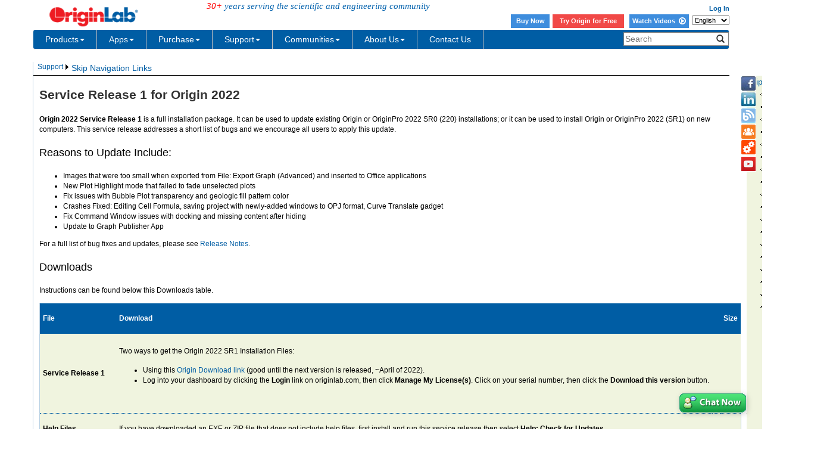

--- FILE ---
content_type: text/html; charset=utf-8
request_url: https://d2mvzyuse3lwjc.cloudfront.net/index.aspx?go=Support&pid=4440
body_size: 31107
content:

<!DOCTYPE html>
<html>
	<head>

    <meta http-equiv="X-UA-Compatible" content="IE=edge" />
    <meta name="viewport" content="width=device-width, initial-scale=1" />
    <link rel="stylesheet" href="https://d2mvzyuse3lwjc.cloudfront.net/global/bootstrap/3.1.1/css/bootstrap.min.css?v=202407161109" />
    
    <link href="https://d2mvzyuse3lwjc.cloudfront.net/global/yamm/yamm.min.css?v=202407161109" rel="stylesheet" />
    <link href="https://d2mvzyuse3lwjc.cloudfront.net/global/originlab.min.css?v=202407161109" rel="stylesheet" />
    <link rel="stylesheet" href="https://cdnjs.cloudflare.com/ajax/libs/font-awesome/4.7.0/css/font-awesome.min.css?v=202407161109">

    <!-- IE8 support of HTML5 elements and media queries -->
    <!--[if lt IE 9]>
        <script src="https://oss.maxcdn.com/libs/html5shiv/3.7.0/html5shiv.js?v=202407161109"></script>
        <script src="https://oss.maxcdn.com/libs/respond.js/1.4.2/respond.min.js?v=202407161109"></script>
    <![endif]-->

    <script defer src="https://ajax.aspnetcdn.com/ajax/jquery/jquery-1.11.0.min.js?v=202407161109"></script>
    <script defer src="https://d2mvzyuse3lwjc.cloudfront.net/global/bootstrap/3.1.1/js/bootstrap.min.js?v=202407161109"></script>
    <script defer src="https://d2mvzyuse3lwjc.cloudfront.net/global/originlab.min.js?v=202407161109"></script>

    <script defer src='https://cdnjs.cloudflare.com/ajax/libs/mathjax/2.7.4/MathJax.js?config=TeX-MML-AM_CHTML' ></script>

<title>
	
			2022_SR1                                
		
</title><meta name="viewport" content="width=device-width, initial-scale=1.0" /><meta name="keywords" content="Science, Graphing, Physics,  PsBFPYAJJ4qWITDrkQPzKPARtfw" /><script type="text/javascript" src="/js/highslide/highslide-full.js"></script>
<script type="text/javascript" src="/global/gallery_config_new.js"></script>
<link rel="stylesheet" type="text/css" href="/global/highslide.css" /><link href="/global/highslide_user.css" rel="Stylesheet" /><style type="text/css">
	/* <![CDATA[ */
	#Menu_Categories img.icon { border-style:none;vertical-align:middle; }
	#Menu_Categories img.separator { border-style:none;display:block; }
	#Menu_Categories img.horizontal-separator { border-style:none;vertical-align:middle; }
	#Menu_Categories ul { list-style:none;margin:0;padding:0;width:auto; }
	#Menu_Categories ul.dynamic { z-index:1; }
	#Menu_Categories a { font-weight:normal;text-decoration:none;white-space:nowrap;display:block; }
	#Menu_Categories a.static { text-decoration:none;border-style:none;padding-left:0.15em;padding-right:0.15em; }
	#Menu_Categories a.popout { background-image:url("/WebResource.axd?d=YAYach_zykzn7tRotFpEUrS18pFh1T27oRVLsJ4ejBF7vRg0oHz2lJeNER6Zpr4Poe-3r5ihMdLtoVznizXRBVRD6zkUoRCMmc7gOgaLbIo1&t=638285935360000000");background-repeat:no-repeat;background-position:right center;padding-right:14px; }
	#Menu_Categories a.dynamic { text-decoration:none;border-style:none; }
	#Menu_Categories a.static.selected { text-decoration:none;border-style:none; }
	#Menu_Categories a.dynamic.selected { text-decoration:none;border-style:none; }
	/* ]]> */
</style></head>
	<body data-spy="scroll" data-target="#myScrollspy" data-offset="100">
		<form method="post" action="./index.aspx?go=Support&amp;pid=4440" id="index">
<input type="hidden" name="__VIEWSTATE" id="__VIEWSTATE" value="UhR4hryx13XENsoy5RJVmiHNC34YFWKeJi/ic40PBhr36ZbziJj6+bIVJ2tX6aYigtvoJISbgJE3n3gN7F02HWhxyJfN7e3MIqzAKodsGsiP49LpIGBzcVSas8wXLPubly9wkBqxmlFrc6sdF5HpWjN97p+uF1PgOd/6N/UU6pYJ7tvLd/WVKSpoBJf+fjyu0P0d04OgR26ksbTgCt0XP9WOy0ZPhMAA1qQUQy1Z1pJll8wGSy+CkzLlWp/[base64]/i93M75JmARc4GtZgN+yB3dBwFuUYXddt358IzdWg+76no9bj0ulMm2BRDOHRHZcuxO49Sx32ZiUjqMgIF133EOo/QuRo23VQQOTn4dXkCDnA380y9yVANuZCkzeyDeHWBz30yhbE/t0vny3dVz7SJw0vzdwJQmnVF6GY5lZbv0wel2/HwNCVBofIAreGDEYfMOc5JvbCGn6UVfSBqxs9q8S9casFNg9n6vQcR5mMRVM3J5Yf6uu7nDcTi0LggEZ3juPYSFpPEyGxzLmaxG50MOLpdgrR0wxMPuRyPAfMiGnwgL9AqZOFythGlOc3oPjwV3nHuvh4C7bw2WhInX/fsRsxzHHSGWocOKKPv/1vyl0NBz7cc0705La08ej7nVyYwgPZ1Qna0RZd/SJJ8t0SA5IGKx4tpGq5F6d9s9lAsEFukJpJ6EXYFwcjfLrtmSsiq35m/BBFuLDvCronyd32amYu6wX+n9XdDsSHI7gkG/VW845jw/w3I8SX3/tLNQfjEatwaw2G+XQ+ciA33o8oEPipciE3EAQtIhEqFbR1FNZLRyjFN93Bie7O/N50a+wjsgtVL94ScSHm8MvwefddMSPJHDIDLLma/RqUnI4Q99aLkB+s+cIAaV0PEvbjTN8rcZoD/8al2Ms8N5hhVMyMzURNsAOWTQ2ca9KH8XVl3uGpc0YqKEstB/ntWko69MocpA7jaj4IF6TZpwSxR0D1uebdV5SAKKv1rfrGu4jPY9cKJ7bLYDG3MGiWboE/88hrVG3L9K4b+4m2cMBEs5RzEESevDZCJP9N5rucVp5UdyNyHMjVtdiS7MHVdXApiSfflK+TOZdj/K57lJpk/k1UgyDVyIkI3jzY2QGkoGt0l/[base64]/n0fle91kcqzPg+iknFjYZg6HNDyhUbBt0WOeEJQ5p5FX/VbjADSQmegEEgQwCjM+VoIv1XPlrb1bwQJMNqo1J8NEi8l4XKfVXbEQVeaibdcZIDf67F4N3WvWGEdL6sb42+D+s+1gbokFzBrCY83fvowqyIoShieLoeEhMLD94ubS1bV7Qk3Jn+z25PaQTPAY5AN/xCDDkZD+HJUAo2Rj+f0idJuiIr5A6biA7ooDVLjsLbgoS2lcC3qqzf1uoMtZOrFhRVSL4v72B/YctraNg1mlCKsh5Wz1N19TA6BrvIkCoXyVM2/x9yshMGzrwY0Z1iYdXIcxUrwediK4FfpK7LsQsl+xvdFQII/Cz1aRObAkC4Mgx0NIGYMftDYRy/HG4WvAiVWL4lj71ltlt787lAqadKm88Nvsquf+zcKcyft20QRkoPAF+Kb+Q+7uOSpU+RuLXOSBYk0QTuyZKakV/vthvsxkBGMpWSsd9qytpR5o5AroG9NHY0Wh5HtyhCF+tKM27GAqKEsc0D+BBgzLWLQtuNo/SSWQQC2Esa2/SLMaGd3md7Dwf0K/O/r8xOnJMO/vn+VaodUmI3zhC9iPILzpaP7acEkDoe5fNSgqGNEmNR+W2aPYeRJcFg25xYRvaH926+NUZiCTQ3dae1viTA+9tDpHxKY0xAWtEQWE5Oebxi+JbSG2dIn96B7GDiUpAKaH4kR7TF5ubvDmPCrX0PhgA02LcbpkCf1j9583g7tckRurb/W5b1u6drY4cfiZYamI3zMNLsoUM2j+N1IUY+8FC8FbUy5xk0GH4rcLU05CE/akTB0GpQelAFUPt6wPNVZoQCxEY0ae7MEDvGiTa/53Hdlwkp+288pbN6r+fYTvStjhe7TlQszXQjm3EMyjDyqhKV+ECfMLzTNxziYMibtJ9fVkRbS7huv84ppEP+XTWXFXRPyBVfIAkMKCLfIcvYmnAoJn/c5Xq5f1aw8FD4QegmPr2AYS9RdHu8XBFXDC0yd1my4O0E3cyw6VsvruJ87bE27Jz75cuGRCoWgrgn6v6x7rEBmDj4/lX4rn2eGHNdixUFKyy0DgMPRqrCfsthKA6iX4iICobGAMLY65LPFhwcnaIEc77HgbcVcsx3C20EfUrl9rnMDbonwT0WF+AgRPd5gJQg8UGA1H0rFnrvkzZKzbQ5bESsJdeLGW6AD9ihBK0ec72HVkeUUh04MmHdCkuQsQqeQ+QWlms/nnwCcxiinAyRY63YTA89qON3sAbfIEmYXveTjGhLfsYY2WVBlCvSAU2D7tz3tcTW6WJcCPBQfsKE2Ox6PqdNVjzzxDI3OLsYk6Yb7ejSV8elavwc3xO844qWWFKKDqNg/7abXHmBiP6o4XsZMttdwM/NxFSq/i7edjCTUfCo39gcZuAhL7PynPjGPNNeC/STI058tq3P3FMvaeyx+VGRtEE3YfI1GKKbJY+sJlv+jhiob+ISoJGIWuXwhJ4r7kcSJX3GUENSPKTmvcNwt8XP5zQ4v1fTWSE9ohXiZXxOnIua9aKkVKmT0LF/jPj8vfePeAPOYKG6zsIZQjD38qAF49+Pu7gGnZJy6KurYrpYSY4uywjkyKvW72SVxv1p8TAfY53CxIJHhSVvJkzRXg8V6uoMpnC/ZT2UZaiEHqKCePx5GLF+nE52hdF0iIXnljag5A3qfIQudqodKL0C7sLRzBILc2RBObcnVnhFjzEp59NrSmjHcdOtJ36ak9BHXHzLSeVMmgr8nl2azH2T3wFF87v8dG2ZB++ucO2FyETF6z+4ij2w2cL+ul6sLG/g+kHRY2OSJkmVoknEtaLMcB5D1y+y1pgscp4rZCHUOx5w2DhwE2l8SC/1uxfLwbOtFUM1/bIXBPWE5SYZ5ji86BGeVMwXU86oZ082hxZbKT9puaZKm/W1n8EcV5hEdsTgFQvy28aKm1z/NKMeGumAp9p0FW0pFB+8AW6sZHV/7be2w3BbllS5PnDJedA9nHVcTEBZVUje/ySoAY9DnPWoismP2r6kYrqtTftgOu1G8ovzBIljt16rt2Xhj6apQ8ttrIRdzpPSaNdeFclr9I6tnfA6HDHCbfgYzw+9U8IZqCsirGC6rGWgmQsAS2fewDCWsWL1perM+Rf9HAFTY4d3Ohg+3qmKuRa+nahux/rg3Lo1/E/NTO69S2zdfjFRxvt6zjty+SkaAS2ugnou2s7NbUZrGl6D1t41xWsCRW9mHc7J2w87GgUe0T/LX0Po+bUtQeo/+HI3v7swGzpNUmpFJYKgDncBNau5RDp71N+Y2KV9bnchnJPVgQNIMmz4yMsjrNoUUmOwj+TQS2EKiLjENwrFQD4mRWXU7BdFY/dI79dKi4qhE5C7ktk3KUpMEvhLrSCIhIENZkVicFfjq7idFNlfIGVX4QkE7ZrvR//01c2mmANqQIch8Cn2Wsran+o4fSoWs/cmWUul1BolTEsQxC3ju3PzE1RGwP4qVHPmgNysiRWceG5rlTtDTceyWkGQ5FWs+Urocn219aYDvijJCjZ9KIUEipTcXjY/tJ1lyZdArjxiIBGEqlnxD4SW2am3CEwjCOHi38zHmx3UZ6tl0X2XoTlvP8vlZUua1V7PXm89FSe415UT9HAKyS/gDlbNfj4YOSviN/twP07Q1i2F2xcAVMGHf6f+Hjl94cpkGXkc0PQ4z84H8c6jHDSoxCbPneoLelZLWhTYnE+AlBjqIaCPWH6x6G0BksRrwqGpdZffvI3YL/oliFeJj7n3w9wNtoEWjCpBQUVYVGu88TxjPAQ2drK0JxOVXaD4HWywKfXzxV7XglaKJTMYgLu8POQ01Jzh0CIUClFR9Ojn68G7MiqgJbvsma+/Rm/xGnrVoHN3151WPqxtyTzT7zmQMPBZQ/ifNKdFij1DED25rmIM+RjQY7Rl39mmWq2m3dC7Fr5k5PsqG2ZV8apRVmOKjffdXZ8cXwnmyZ1a/[base64]/dvndpZhfSUzXdQESak4rpBpTlvFWMSIaApv2jZY1nxQ7RnVmmiF6FKFQHj0iTaSvldB50ggggpszsyfloFvr5dXxrNd2zKGAGn1EIIDxb1ZMf3aU3yqHv8xXEohCYXSR/b7YBAL2JFyM3W9f2M6GE6zOooAWSCWjl61qBYAASx0s0cTEQLX7+mlOIMzNHoXCq3KBYmek664KM2323js1WiZk00Y7nb4ZrrLBtoCaU4nmxuSC0LIYWfX1mfxGLYac/7aTTpfjIXLsCG85+CCl4deg4FAQcep40fKCkbVQaNMyz8GmqO8SDsPD3aDBNKfbUzhHDE6zDUb/Whc9kD4Y6zfnV9jhvNK2+QHY0wXa2suhQIg769G7AsymmqGPsUUufjgmTiZGhMgaLAjDrrBL4uE8Q7m0egtfxhpr1xl/VIOf6dW14r7sHKyLTpaFO2IkSS/TS1TXLgsu1HYdsGymEgPj3SI3yML1Q30NQ+2OM+whYk7FnYbb3EFGtwkucxRvnV1QjV6HFIgt/7arLIVess+WNdok3Ip5ZefQhDRI/zFayXu6zUB0AzmnAN5TvqJAHoIhs9qqyNvwybaEOOvX1is9DLVKhCPY7xBnRxr1eDRZ1GHW02bNbDgkPXzE0NCw500g9AbtcJdrctClYabHcr0kXIumQpHUJXfW31LUP/[base64]/i8iPSCo+r5QRumF6HsVq+cSESlKV493+C1h0nmvPjqePhiJH6SXhyDCmihLscdMQdfrwhMSisEtC+dFe9HqTkcVgEX0MYqWp7TzJ0AuX0gmH2QOnoX43W+APnpypHHB4Ftd/R6aWvFngcD25JaOOE8A+ByLCF7vqeB8BNd7MUQKsZ/G5NRJz7zrmQdtG4xM4n3CPf0Spq+aeNKOk1rw2QA9OVRq6dJEkwVKPiAVWtNaNhdgGP62jfYjW0Z2Nnrj6JX0oJGRCMxhXPUphVnmMN9HnzNhU2pIWd2ZmKY/XqwDxy8RhSDBb2/6h2pxcMkicnZVab53Vb/paJpVpVMc8p6QjKraOZ9xfCx8Eko1HBeAN0YFeDO3oAID6g2cutclkJg1BWg4j7cnAOYX22fq18xGOnUAxbpHemnHNobLYuPuLfHz86lNxlQWGd0m/+pK84JteNSzSYQMjZACopGBWa/LusEFkS7NIftGQYfNHNFfqgvXiprTyO8yUE5+HFUX/9skXsZ7BOLPWx+tm/4zRBfLXj4NUzubuOZY8yMKJW0ekj7eUOelu/Tsj8ud631rPUuqXGuhcfYHRvWEs0baFjbYjOI/Ab3lpAmruDfiuInvrIB8qEGxiQ2bQooVD5imlQUmMAbOrrK09HsKW+ZoW+JisPBFB2IK5dzwnxl9084oMAL6ZpfukBLBu/wOsQwUVQzJl/rOcCLKhya2g2YYxpRKnOI++xPTPYlw1oIU81YDtorm4OXucf8uOlhP04T+jX58ENbXJ3fMV6Bz+d1Wr4GBgKdfS2zuhhzfBbvWtLn48tj6+BeL7W+EMkdA3htNJhQmSpOpyV+WXS0gSCAdBRXv9Rj2gXXnWOOL7rqm8wRWdU6Sjd/U28KQNyFTx+32mQVPhsTXjkFZy9Z/iBC1VWVhtf+GZDoj4at9AVrcAnHjPnkvu4Sx2GmLGUjAug6d8ceTTgoYFT/H9kzvOEPvsYkuPuxtxS7TrFMNQP4PBmzJAoZauQ+aIbSOcO4zZiY/5Cfgphzmhnkrk1NeFN9FkICB90Ku7vHKvpUC6FMk7zzH/[base64]/qinc02T0ED1uQJA63W0Swqu39xgDmLt/0QgqyI9O/8pfvxxRtw8aEAINOfeWiovM+1tUR1uUsRCQNHkL39eRJJBNt9w4kfvyFussjOpwI6VasZLUVB0UaFMo01fMhHE8z7WYDCVUXf82Phx70TnWdJiJPPhU/369V9LdfayyqO6Ai8HyshWj4xUO4nf1+eQ5u4e7AO4VvNQwbNa9jxf1Phj8c8uCT9fT/Y84uqSqwq+whh62Rhn5X2LedEHu7L+VVaNE6aoQuqky0jj888S5DkJzheU9Ip7uFIh/QOICa5Ey8gr2sj/2FX0d5MOUVzqkLuCxse/2JNqLparxaFR60ryTEtpVcZFUExSdQYb+QOUvhQUEl4m2Wz0o97K1KSwKUZZVrIUvOYEow+qnLH0UIHMTcAuV+YiTFaaNEtgNrl/8j/ogR50dr7UN5wtuoO/e/K/TX4+uYkmWHCaA6l5OfmNdHzfli9SqtKJLXuuozDyVr8JpIB8L1ye/4Po8oMZtrEWPc5Z8MacIVMD139P+DYnQlMLOwcdkCvC+wefQp/yo6YX+tttIYWPQzeLGx0wnkpXanTM+m5gR3pI0UDTu5JI3fHHZRxW8Ct4I+/NDW0/NUo2dZKkYkjHNVE7004znF78givHM0dpB0yec/XGBSTOCw0UhzTliAWHvMaRMzK1x/yiZJl1i4BnUuaUNVQ6ofHyGySzm5qpDweV94Bz/mc4vaDZAdipBLgqCSnyrV6Pw7t6UoKqjsvlRlSRFBZmNORlVmox99m06jZRo2mNXrFv1wTHsn28ddey8fh+h+MUDWJjBXC9ybVGoh8Doczs/DSgkxNqmKWK4oohk65e1X2DD2ckeA3Qv1Gz0549z8jKWJfldVIpW4YeiwFGe+vHt5LXxMC3rQqbacD+Eg13RNFWUvy9yJ4cePUZM9kfcDvZ41oFA6I3oVmUoIVWtRNAG4VP3cb8ljNqxu/fpoVotC6soFv/q/jEkffTWqgkT914JKBdF16mD0A0sJIMbhDBaqJoLyG64JPn4u8AgC/t4p6lXHBtEsDfoFFVGcnCJdX+Sf1kD72T5zZPxH1gwLzDJiZfxBvLft1rDXeV2fcBIIfAWwOjrcHEQpKNuho8uaDUNcn/+nYyJc6cdAPO1+mMForvcLWyumZb5oWzP6HBO+Pt+bsdY27KADmXrzmurbrAKBp0RNxOEy9la8LjBGwVsJaK08Dskqc2eaNU2bwjaiyrmPdfegakJBCvrFt6f9zc7cKtpsipejKmvuq3CQEFjWsE1Q1u3MIC+0KBx/yUE3GMw9RKS/P4zG+OFDszyNn0cK3dQzHy2rcMEne6XCUfcReiAUXWl0MWAwjsIOwDs5XMmj8IYQ2/phz4SiO/uS9p4L2ruPNZDnRBYcoDv3tvEcL0gfSqJ+oE+PAyI5fIKUf4qURN4HOcZrLAT1xCr90Zqm2EnQJNQAbuImWPliNBZcUeifs/gltxvEcA6XZToEOhRnu8FAmqLBCtGHPWF/9nTOTCTJvYeAH+CAEhes03M776rEoV+gnxaITNf9Vs5k6LFryde1Efqn6SxfiCketlHFjjhpSegAFlXzue0gxl5wsee82lyoKD/zDawPGYNwfHfNmnqR3UmYRnXGm4Hv5Uxp0XOuTy1yKPp8XUSZRGiAiAhWIKGUmQ1tbCKdoGNg79js90ZY3IXmN5OFnKquUu1hpu9xbLfuDEE4phCeXQ0r+3UsbUITOHNQ2eN3tM0wB4gHUDi/sxQUEr8spApb6AndIOHV1GKeTATENfyQYLK+Np/u7pi0tev76utsQp7sw8YzWV1Mnv7dNpB0i+Luaj7RKuIE+t7DsTbWAnvTPQSWJ7gNMozqjdJMUixfvHqrq97mcbRkJsSv264uh5raxB1VjKR3TqFnd3jPc2aAdzmLNHcdwamvEiTt0p5Wc2miD7X4aCSk1L7+Vc4YVC43uv/[base64]/KN0oHD5x8mO3y5zLlZvEWLy1dGZSYHnl7VlPrO6K9vOK2B21ZrCGSKsgxA0QmhRpA6cNSJblJhJCowzJqZ43PY/XhkdYB/ib/k1FmAxcbvAVv9IpF38Jec8v4WvYafV1E4Tn3PLrbD28m/ojLP1S/ahDM152D4V/1Ouem8eKFxDlaq0cJ3LP1WNFBan6SjfNInHYAYcIlEJ+2FUy736e3rgDClp1Ar0g+W/EYUAC4z1PiKCK31rmh3nTNwVwj8UNxdwkGTDvwLSbNejFrLlvJ2zz+ETklHQUN2OhrFIiccSeQ4CDmjbSr+U67bd2TZis6bUW44Dz9cdBCl5YfaZPdkOisgdJ9PajRn1HlCfogc4QlLAGtQQEx7aVZX6GGFNso+uYjchjsjM3JaAS/1gihFfMD7Ok/L+DzmIRpWFXjus9H7xjrAENjzaJRLiD3fTU+EH8iQpt8W3IOIh4v/l0GypRooVmYB+Wga2WB1SthlvuM9uZMb7SJ6amlI1gIf+6L5HsLlC5qN3BzETng2ZXvP134kMGk2EXbNBXhERcpRl67Q9MZEp1qtTdrKuHQO2s7CQzqFYmCZsJrv4xGu7V0Lfty7Ia14NqnWEml221qqgS/qv6lgb4irWYvUyJq79WgiiE9eKovwx31os5Z+uq3RQWQ9OR4OqramwNyhmTmF3ccMnl8+uXJ+CwYTMyR9XKc9e6aQ5PFCL98Jn7Zg34HSWdKJiIJtroSnDnO5g8oWY1HIEyHDCFTlGeDlxDYnXS9Sgl+aE6W+lI/mZH8goZL5gI+hRoD8DRJBu0FbKxGiGs71hMTgeaUvCbVbe88ttABLBHdN9zLSrhrdfh/o94Hf2H24O8PBLIOKKIjsy8bosTq+07UaSiD77R4Vn6FPaLmOhZPoP56lIbLRRTUedlIDUxa+6ywqI2DqtjhyE4Kft+87IjlF13uWrx9Ym2V/yGZm6PWhK5JT1h+d17xFlo0nIj0GM9TIAMnQTdRuG+AmyeOFk44p3r1yP+ke82grYeG/DDP5c2Ps+8GYwGvM5J3CPDwHnq7wee/Vm+6lC0eaC+xDgSW90yuSrPNRWAUeRpx7UirkCokEmKV4dI9wY6+vWn6atwhzZxk4qCr+t/PgrHHvsYS3rLS/b0AnIA8XYUkBQxk/vqSMDV5d7A9MvXIdO4GNn+U1DsthHKrJYAy2MHIng/vvv4I4YNiB0HHKqugKuuAk4UJ/wvC+kOzwp8IYW6qhOLO4bJtUQ0wGUGyOh0hPKc71sQ0YqpDFYUll7uAdJR7ZcqvITJmnYKACnnsPc2Wo4HRgeCUgpG6mnBEBZv+19sI6YIUVppN+na1co/3hzHAh0GwqFcntfjULSsa1734FcDc0DYffpr0vUXnTo4p/K3Ot1SUGU+m7MWu/MwzKMhf2VaiAG9yAUKTih7mNGi3UWjjgDZHO8BkiBbho/xTP7B5KDsqK/zlc9TcG55rBQ6EojDPy6+jqje1TJ2foufIHWbee21ISrqB1fLWL/+2PeXpoFHETFEVYpOLjJn5DvifYnEQrWSfH5OD0pelCr52KAanGGYzOEgMCkAUnEPyBKWCPhBf5iZnPWxyyOjYfltWOX+lYdnJ8xU+NJAiw2ieHoWaRHjzv0buHRe1JseDWuGpASI0/n0suyhvlHJdERUuUsg0arPnBJhSiLlcfZpG53+6l9g/tQvheyEjngCoeDsCFhl9WicRjZkmDtR83pXKSZeUvbX2LJ7DHvA/fseW+DePiNCU2cljQNuCv6WbPCymCdrOfp1FXNRmwG7qdKRaEafKDv9OK2LQZBVCTxXmSKTOuX+QhNeXLHDZQSZH1BLrW6mWpQNAtgpJ7up/wbOOjLIjN5C35lstcpXolN4ut4wFoQgbKy+iJNP7JM47Ie8TmuqJvpTIfKBc5BLSghFtKUZBx+QMRhvyIxdGtdw6BhRQsBT/WeednlGEqM6El9chehAYruewkAyp8HgN2tV5HinilNfxSSnwxi5uTgPyMhWag0dPx9A/nAun3pTdz3hoojdrZwwE77ToCUlkNKmcZXdncHhxDJFbHhKgpd/lOM/KjqPknGPHb3TdIcR4vX5ryR2GlJTprZ1xeuD9yp4FiyryJwjgigUlK/E7X44HnYOLU812wqfnQXYh8eH4rQ0rJ8wBMNwjBTX6H9wTjR4UrqfXyIugzSgbiB4vhtmTrQqPeB7rPsGkoUoehOhRFhjwZcjzOXcRP+esr/Fd60E8sGc1L83r3e+ALNnUiD9GnmpCna36hFNcgyaWB+iGYb7qMh9txOwYuZwE3TLn5v/tbjeMqYo/LiXnLJz8jQjKfBB79yO0YPs3P1HK2Z5AjzQ43rHYXdBmXMNfO80ovL+JpeS8kdPLQUWZck/Z29A0ReByy1cZQ+GzB/v5HPUd7f+SmpRW1xjnEOSG702rKBAORpK8bDMEZrZrWSbrgppLKJQPzPXZmhIsvPMCAayWEaWo24gX0JRawKcaRJ5W9sUwbZrSyNdiiKSrSyDdZqUrS3hgLfiMRoNclsVfcIYJWIEICsCm/W9LUBv+GWBExeV5K+NaChAnuTcM+bmk16FxBNN4z73umhqQV8f/rUWnTWsTLF3kTGDYC2ezPUfVFygY3HpkTTJAeditirtWi1V85YNhT7tCWqEDGpAj0H8IVTtk7UHB/4I94ycfhFU/z4tgYnpvgC4anSJYYJhvGsghrDevHBBbTKQCFOF8U80pd905FODElYhUw3ERY0peLRET5DHfLs2vsHvB8sccFTGj6TQIhZHVM1UgjQa1BUno4Feqd41UWg/hq1aWYF2fxmP+VEQEF/FwHlUQrA3FGn3cS8ABo9BEltEz9bVk6yd0TJv3WsP/TEv7D1BTOSKWhFyJCOjIkemddxqhcubN1BZlCA5UIIuRchyPN6cd23xnhnM1Bf5nzrIS9cKCLr9f8UDXJPBk6Usy4to+IjU8/TxR76lTnKX500flzfZOkKJmPeEA0wtzcR8ZQPj9n7LfJaawjUfc03kRLny7m/RBhdG2UJO4uvbV3tjjB3QDwndKaSZ3ojxa+F6JfEziaaLCXn8pGX97isE/IP23I7VQbM26CCIwKbIksC2j/hu5/olVKSUYYT1D4FXValWt8432rUCc2klmJ+Xm94hM4eb0LeE5s8Z+eNRWkGsmDnEdBvOpx/VXIo3kadpteam8Ze6WEQHJGbw3sDhcnX2oYLueMjWw1hUaxKtb/UqzxnzGQsrPbt7GR9jYV2cK8cK/0AvkHFXhGq/2x001BDskG+9glY54VQCGmmhdqJ9KV8AgHyxIu74u9vZeUWtsFpD97V8R4cBT+7fydlNtU87qX0A1VzROTIm1X5qcMsRULZg1Ef2Z3qpFfTi/RsHS5QBf2uXm3qLTiVCnj9uFP+4rKBFWYkUNhjqsm60qZCiF6GDnaIYOTNktZImf6ZkG3Lg2mimtG4ytkPuEmYJ6KS2Mktd2KfhzZHe5rgzy5YYl7Y4tc2WZMgYNiqCMPWzdwD1lruXhumoxiIPLbwT+VDxS7TJFoWo+v11JAr/[base64]/41kNkISnEKxdLIRIjb2N+u3URANEjkwF3UM5J26FfIZLVZkmuGQJg61w/[base64]/p+lg7fBnzb3qfTQJDYAj+VQ6945Ntw7NDVsV8efw7xpct79zjRlRHJrS0AlWr7TzyfMqQKKxU60W5ipu2Bqsj8QUk1Y8BReBqOYC+Z9cE58xXskc/zl4O8Gsa8mv/649Oef+L6d++uSR+F4PoHg1RztJTAMPLHYVwAmVHxlG/BgYk15U787ZiWsOewXi24ogtByyVITU/KvnLIF8gea5coFhyCc/xWSIgIJvu57c+/[base64]/M1c1CZ2pUe0VzdlhBfPj2K5w+8jQDv3VWGx2UBZF5mrcr65IPokZnh2Skh6LnzBRDM0XPHl5pOqVmWdIubH/hHfzFuProlLttj8Fbcl8kvywiP3CPfLwdIPsYQk+hbBFFCAOEscsmyAfpsCO64qCVKRB1kML/3wqxt2y+xTC3brikZF5J7ePDqWeA/esIZ2zSS1Q3ijZR4MAgwoB4474/6EtBAVQ4rSyg7LeKswOZnpOX792D2EMUSwdl2R+mm2CgXYtvd48bIPd8S+mJRL+LRiKp0GIKO0ZTG/ofkLICHfi+VWs05mksaDRop5B6/RLFz3LWlK4Heas0961VfBEsTQ4k08xM6ci2zPnEjviMJQV3uM3qYMo+h0JlBLOGe1VDU4ea/+yPpnQ754iV2IEiW7innJ8GZXF1cluWmcugv6DuWHRjk/VbS1yHPjhnMl4SRvPehK/xuozJ9uVqjnM7xoAycUp8gkFZ02ykzB2sxao+HV6wxQ61PLGnk20vusqeuJAhhZNiI48BfF1GldtRqCNMS2x5TzPUvvxHN8PBSAlx2zfu+Igdn5Z+As7Im3KArUGhMRqPH/x/3YcIgcqJRHmL2hKzROSo6Kp55myxdxybKe8UBzKVclq4ifWb45xFzevFmtYsAvS/lUaz7sgsQSlJ2sQGOH6FAofzfx5QEw1nJgc107Kqg05GQIWfFKX3fRRsEls0UARSQ0MH9KbjtNPo1Dh6eFAb1/FLuVK71Of7ACnfXdw6vVBW7fn79PM5JHRtDph/[base64]/HzLYSQmT6At9h8/iu2Xy6eZOt7s1tQd0KjF3b6+kBrYrz1QdPy3zW4HpnuYlGyjNsfpEBC7a9k0YVHlY69bezLRuTvoYXjdwaW3GQt0tKBh+l3EFU6r5zEWYeH6HxU7k2OnAbMu41+FGDYs3+FxKha505D5COMJ0d8e5wbrAlI/kvh7g5fV1uHPMRGUn/gWq5/2DRsmRqkyeH9cwMvWbvQGEQ/u9RGvHNSolDtX2IpzBTh6dmAUpjmC4ehzglcE/KY+rG8Bg7PONPgYb6WTldobMeT+H4lIJXtzStHi97lF/4CQQXhYTzcm8QEWYKgZpmh/nT4dqZ6P6O8WAfr+79ABmirucBIWgKwMArTixE6xJ43y7VwJ4KZQD/G/NcWwYR1A61fOv1hBeVK0V3qaBKCNsQqlvbKhraPoJV2MzyYLBWMZPIbyZ3P+PZGDDkd9EJIFwFJTMVzqIlmYzmxOOf5gzc6M4kDAb8cxRzoGaPBBYxd9t2sYksj4bCIuXSHOUBLhVqg3YESciwq/acFTg160LKOcBtYYN+9BzZPVW+5K4KdT7v54wUPl5CZvPWPwUH+8al5OEE7QkuT6uWgpBxx9xNDdw3juE00+DyNBS0uUgSNROo75o0TlYpkoor19r1UQWWUGJhXovWWSGOTaAxxgN42eOoFm0i/aZ3Dwim9lFIFaGLKuQ4RlncP0wGjlC9ZvlJJEMhj/Ryt3SvNV/91EvDFprAilwiKTlo7r+2Y1i9rhxU0c/JWoWfpctB6mhCQM4CvOGM7hcbvJHChUXY4zgLrckseAF8ucAvEwhiufE9uMvaibKED01DLpoINtqCpUJiYbx5OWkDGFqCvND1IIWS2/nYeEVLgFltetpmSzTDaIC4Xk4K5ycnwh2ZiQmPVTrI138/sv1GOyWBXbojZbgKWAXu2z/iAkdx9Bq98TwQ5hLn8yC15BK9Rmgew/rmjB9/VVLmCiPjr/poPcHgQUPNNxkckp+BlSwI2vmV2A8WH8d57QTtKqmPbQSYNggPT59eZL/1/olexQEsvwUmnkzRoHsXpGc7Evj1G6xxysVqkVULx1inweu8u0QmsTpM6+GZHx0J7yNsR3NkBVR6BMY/0gJaGAw/Dg/7SCW6vVeZi74qbxaOW6sU+8UadLRW9gKlWPuBU8sig/1FO+viowl5POosX/2xIsOTXlfxYYXkA7+Hfs502vk5Nog/OYwkS2mSFkcvR5s7n79p17GrpVeWa7zr5nR0eUKuKnrgtW1BeTjatYbP9bOqvSObYY4L8wkBs5CCoa1yxMlRUbJASMTWyRbURhzBt5kv7r45wS/b/6rcMedDiQDGD7hCkbgVNDzIDoFyynynvgGncJLFtNVID7HZuF0b+xj+d6EfQI7dL6oY322ArimoYleiOUdFy3shhH3kggMRnAqeDBQlD4JA7Bkf5aB6AW5/GFXYjtxGpDd1mIfScEzbncTDfNSgCkU7X4IrvpxrnyDHUh47MqQpqU8nYM2mEqhaunvHgMZcA/NddWe1t0eHf/5vc7Ws+ojzUxXSh/nq3KReGBNjCqA5/JaLQULTlRh+feyIA+dPmdKdeWDKz8lPkNjVkKSWhmTJk5kubR9NsOcbpWahwtJqjgrX8g9ugEo/Xs6HeXaQB6yio3zRsW+bEXlBbBqT1tmlTI0yinU5zLoK1oVLNJLdLWXPSdksEmo4BxF4jy356C/zFEfzDhTVN7qqsWu+05jjiAmcADbIOLe3tMGPhrmzy97IYeXOTorpENaWKIxYeVvH0XurxnBKo2KyBV5U3NW09FOscAzeVTTtSTWUDQOes9oSMGlP+u76M+SkJAZOOiyvR5fzQWHoP+Dr5SfZouP2qTDZB9Yi9Oyp3geDm8XZ7GudVr3aZcM/AqYwb8sERjWMUfwrZ+N/Kv3dN3LHQjd0DVotEre5/0WlEASoK8gTZUSzKv1nhK0C84gBEESHV+Ja9s7eoskC/Jg7Knt2eIwiArgoBK7VSUNSeb83K0LF9Gjnu/K9hAXIz/8TgpvnKim9ZLFqF7zNIvf2oF73Z+jjx6sRqdHz9ngOEJGlOJstiXpfuZJHUfnW5UC9fY3CnDXfgeAkcHKLM64pVFSirgPTAUdspHIQ+rCfYf8C5f/2/kV3oEx7ONhfjjhY8HwMO4lZ3CGc6i/vynoNJev6BejpkOzm/Bv8ex8EOINQUt+ac934r6FHw34LrOfL1X9WO6b8T92H45npJZFgTMQPCB7BrEQPJqHh46jJB0A8Nx6s5ZJZz1OeFetdIGZE+c/2wst4iBwm+qltCyaHzskEgc2zoIxffQTCUnMaUj/tLPCYpU9TqHcu9MwP59mAk51VIw3OKKevs7Miup+Ff+zOApzshKBi42VvtMyklVQVHigVaSr9V9bE5qKB6JE2t9rg0NP8DW/MXlO5Q2IQXp5XfHPR6sbN0FbEwADfmqWp+TpuXxewhKX0g4/bAJiRnTJz6GrPMet8IwSb/mcqo5EoyapUKBi/VEtemL+gLk6QD9nK3vURaHvcfeERH3mmpaFbza+wPhXsqUHDdDKwuxdT6F6FQcxfIOrM9V6xALR/[base64]/[base64]/939+dTisZhfafWwQosgdTXR6EhdbQQANgJBKWHLwrAX1ZmbefwGfZYoG3fpOVYYZv1aiBw2iE8OL/9KOCCRoSncP63AuKdEIryTbKRuYcYrhxF+Pt7e24OLOpqSKzKwf+u8L0vLCyfbWwW2KIOt4ezUm+fFqIy8p9RBILAWLED0HlT5+OVr1WZg4DLYH+bOluXUmEahGELyyz4jddPqZnE8CZ+3klIW+GW+jlcyGGllHEJxBmtcuVdIhpf/[base64]/[base64]/67qG5udC75IlDIxzrv849rk7y4eH9+k03b2SGV2yX5Y8VXzaCKFI3V7DiycaErrS67F8tNHl+Hz5FZxnA3zA/3wjUD0D/[base64]/t4mYdPiCy8tWbnHf3VSZKA9VyuRh0pN7oejN9XHB6i6NNMLvNBDCWjr2i/1xoHfNBQ2noNQuqPNvD//67ow33ZKdtb0CsSskq89meE3XS37Y9WmYi5zEfQBpjMxngmAK+rO0Xy+ccOBhZ5SsgguEf0RbwKEBOhqgZXMhYdBstL8JHoPVBi0+XyPLd0PFN9acE7eKK/2MCM8nsPn/KcFOqsDnFp28brewyLmTZ+IWUGfTKOBJsur5r2mCfCjm+k14rO0P/8oOinaTsZkL1SjkvMn/6TVlxVaH5tjmFuJxZat13eDz/s6k79DvUafyk4dKDvBX+uPXGSB+Ym0G5zMXwuxMRFkEMTofU0c0XXPZxihf3j0wVw85obR+m7uey2dNMffeOVrHSGxQYr8BQPDzZqyvMIMrpjwBnBmqaxtfhtot5OBCio8H7Ak6/Md2hul2BamCQELmcFu+IlP1JE+ZdYeILjNFPALDMrCV1usIabfrJXYqm4k+cL578T4ST+l9dR1qnLgRZryXeKdMV/DLRC2RWfLqpsF0bi28PT3TkTYi7Z0hXYS9h4RplWjIHKQVTQNeR1kSeuGHRhgaGWElqZZO/Dhs/wtKowfY8W2JYtnaao0re38IXmlQUhttBBspaXHiaPFSDdxJWWkgZTvnXxyxbLk2sckBekj5q0jOvZCRYghaClsF39eAn/TCmvznIZGNOFMHgMTEOF8I+aQD5KoCmokxqMtVPQK995zkO1qYfkqoK27UNZhI2dHp0HlMwyFrfv6C5Bf6t/0XUK1exu5zzu/QAKyrg2KJKEQHebWx//4e+bzfsBlRv+bItEwAH+r4dC04d6sAOC6CFxGmtT8e0IjkHdjkL/gToqFabHtmIzuJgp/Cg+LDuCuRO6vIsGoSwuJoYh5PMbi+FMlr9kKcPksM9hL50FA2JYfzwfqLE6ijFpKZkS0chjF7mm4epR9nRAdotxAvv7yWZagb4rlvQw7YqlVJiLsKYiHcDgKbEnxD6pTRN3mAjZ2zIR4P/lfWLLPwJmF6nH7JGem6zp1Cd1cqOsmIR2K7/0NW47ImTiegTyUBZzqEC6+7FFESTch+Ru+qzYJlgguGW9Ui4010SsRnY596u5UYfIBbzjkc3XX7vSklC1agiTBJvtLgexQDJoqvAAbjOY+8fpIhf1JHdZCDVf/2q1TgOa/ZHTUVuIU9zhI/lmKE0zSbSgGao+Eu4ArrxZ/SgCnqkPzKUHNLKtRdXnwT3GGmpsNZ8IPA8OaF90FuBbkV4M3m8XJO6txfx+h9em7uMyCXNyhrOOKmyq7vIe+6xxBXDomuhoNONxnl/eEM0BWwIsTAm9s/j4Plquw/kqx8ecJOOP+rGtgQRo6jl0BDjAqAHbJQrvWSZqolOEfoasadwbEgfuodAHCwylhXydSiFhUf/jWkr+4fybg0uS8c7wO8nFIcKji+ruzHHxB3MN1eNNQbC0ffspYlcoPdiT9e44QGuh/EFi2xT3y5/[base64]/rZEpAoPrB0DcBiWIZlLoW9SXi03UzZbhNL4KXp7U9ox1HSiRp1bQlo9szLDQVezFez/ueCHURtOFrRTF5JW1enmRzDVEEWuY0D9yQfrmZvJsDJ4RFgIbZ1bK3Yu7MgGGEYVhs95Zj8EZYg+hHmgOurNVDcReL8pw4aV72UJGB+gli6gsdPKfNnYh69JYCdLb5TC26FcfTP+RysUO6ltd8gERDwzsbJpy43jQ+ZUAgKcin8UZRGtadS/[base64]/WZwWm1yXKqJP1xUoikDg8Zgc5x5Zcp0soDtXEgi14CscqzctnBqLVF/UIpTa7uKlTHI4GN/qYSLcmYMYgwVaD/LqtpbtD0ewl2UisS4mwod/6ROPCYQ/lMxe0JB6znzZWSSC0Zc6tWbSbuLdPFiy5ImsI9ul4i/mW3c1uUSQrydyzkBnVtXY3FDJNLVVlupnICZ3wHu8Y9LTph+4dhUhoBeq3cCdr6pp9b4PL/lsqXnRBmL/W3ImP0l5Rh4xk2gymxND4kxsUDj0QHLARyaMHVTLBWKQ6GFCY0V+SqJe6hHrsPRA4AnfV5hUYD2x5agmgzXEJRjnxfKa2PxupYbezCPzWd6pJ4fleIrpbJ8avkJ7BJ4IdZ1oO5fYnv9qgCmtYannPfTeKuJ5VZscwdENT2ucAa/TUMZLhkCmHZ27VVpshIBlw/6L+ds4TMdvqmzcXSkVNsLmpMLaCpa5LXbvf6Rt3LPuu3CYZ+UrPVgFGs10ky/u8x3D+TYpFU8s2rAu8cHLChwzpwqxCRa8CS4k/6PLpJ/yhbJKu81cAuT9AaVYAS4kkXylCj0I7ieveI/y1mUjE50McxLbgacWseMgb9mcQbLYW8ebEfnix1ibjjL" />


<script src="https://ajax.aspnetcdn.com/ajax/4.6/1/MenuStandards.js" type="text/javascript"></script>
<script src="https://ajax.aspnetcdn.com/ajax/4.6/1/MicrosoftAjax.js" type="text/javascript"></script>
<script type="text/javascript">
//<![CDATA[
(window.Sys && Sys._Application && Sys.Observer)||document.write('<script type="text/javascript" src="/ScriptResource.axd?d=NJmAwtEo3Ipnlaxl6CMhvspp9XYI2bo9UgM5-N6hZA3Piy-m9T8lQgcFz-lExhNJPRL60fHHPZBDiOoCdoNQWoiG07q_EZqtkU-QI60QztxuckD9qCis3FgiftvPym88Cu-DTUSwTq4TNS2NV-nwjBWeRPOD5S51wVAvS6EPmI01&t=13798092"><\/script>');//]]>
</script>

<input type="hidden" name="__VIEWSTATEGENERATOR" id="__VIEWSTATEGENERATOR" value="90059987" />
            
			
<!--googleoff: snippet-->
<div class="back-to-top">
	<a href="#top">
        <!--googleoff: snippet-->
        <img src="https://d2mvzyuse3lwjc.cloudfront.net/www/products/images/back-to-the-top-iconv3.png" alt="Back to Top" title="Back to Top" height="40px">
        <!--googleon: snippet-->
	</a>
</div>

<div id="contactIcons-side" class="contactIcons hidden-sm hidden-xs">
    <ul>
        <li><a title="Facebook" href="/www/out.aspx?i=Facebook" class="facebook" target="_blank"></a></li>
        <li><a title="LinkedIn" href="/www/out.aspx?i=LinkedIn" class="linkedIn" target="_blank"></a></li>
        <li><a title="Blog" href="https://blog.originlab.com" class="blog" target="_blank"></a></li>
        <li><a title="Forum" href="/forum" class="forum" target="_blank"></a></li>
        <li><a title="File Exchange" href="/fileExchange" class="fileExchange" target="_blank"></a></li>
        <li><a id="Header1_HyperLinkVideo" class="videoTutorial" title="Youtube" href="https://www.youtube.com/user/TheOriginlab" target="_blank"></a></li>
    </ul>
</div>
<div class="container">
<div id="Header1_PanelHeaderControls" class="row fixedTop">
	
    <div id="headerUpper" class="row">
        <div class="col-xs-4 col-sm-7">
            <div class="row">
            <div class="col-sm-5">
                <a href="/" style="border: none;">
                <!--googleoff: snippet-->
                <img src="https://d2mvzyuse3lwjc.cloudfront.net/images/header_logo.png" width="180px" border="0" alt="OriginLab Corporation - Data Analysis and Graphing Software - 2D graphs, 3D graphs, Contour Plots, Statistical Charts, Data Exploration, Statistics, Curve Fitting, Signal Processing, and Peak Analysis">
                <!--googleon: snippet-->
                </a>
            &nbsp;&nbsp;&nbsp;&nbsp;&nbsp;</div>
            <div class="col-sm-7">
                <span id="originlabServe" class="hidden-xs" style="margin-top:20%;"><em style="color: red">30+</em> years serving the scientific and engineering community</span>
            </div>
            </div>
        
        
        </div>
        <div id="headerUpperRight" class="col-xs-5 hidden-xs">
            <span class="login">
                
                
                
                
                
                
                
                &nbsp;
                <a id="Header1_HyperLinkProfilePage" class="login"></a>
                &nbsp;
                <a id="Header1_HyperLinkLogin" class="login" href="/restricted/login.aspx?ReturnUrl=/restricted/">Log In</a></span>
            <br />
            <span class="login" style="padding: 2px 0;">
                <style>
        .login .headerButton {
            color: #fff !important;
            background-color: #3e8ddd;
            display: inline-block;
            vertical-align: middle;
            width: 65px;
            height: 23px;
            text-align: center;
            margin-right: 2px;
            line-height: 22px;
        }

            .login .headerButton:hover {
                color: #fff;
                background-color: #1c60a4;
            }
    </style>
        <a class="headerButton" href="https://store.originlab.com/store/Default.aspx?CategoryID=0">Buy Now</a>
        <a class="headerButton1" href="/index.aspx?go=Downloads/OriginEvaluation">Try Origin for Free</a>
        <a class="headerButton" style="width: 100px;"  href="/videos">Watch Videos&nbsp; <i class="fa fa-play-circle-o fa-lg" aria-hidden="true"></i></a>
                

            </span>
            <select name="Header1$LanguageDropdown$LanguageSwitch" id="Header1_LanguageDropdown_LanguageSwitch" class="HeaderIcons">
		<option selected="selected" value="en">English</option>
		<option value="ja">日本語</option>
		<option value="de">Deutsch</option>

	</select>
      </div>
        <button type="button" class="navbar-toggle visible-xs" data-toggle="collapse" data-target="#headerNavbar"
                 style="border: 1px solid #9dc3e6; float: right;">
            <span class="sr-only">Toggle navigation</span>
            <span class="icon-bar"></span>
            <span class="icon-bar"></span>
            <span class="icon-bar"></span>
        </button>
        <div class="form-group search-controls visible-xs">
            <div class="input-group">
                <input name="Header1$TxbSearch_xs" type="text" id="Header1_TxbSearch_xs" class="form-control" placeholder="Search" onfocus="clearText(this)" />
                <span class="input-group-btn">
                    <button onclick="__doPostBack('Header1$BtnSearch_xs','')" id="Header1_BtnSearch_xs" class="btn btn-default">
                        <span class="glyphicon glyphicon-search"></span>
                    </button>
                    
                </span>
            </div>
        </div>
    </div>
    <div id="headerNavbar" class="navbar navbar-default yamm collapse navbar-collapse row" role="navigation">
        <ul class="nav navbar-nav">
  <!-- Classic list -->
  <li class="dropdown">
    <a href="/index.aspx?go=PURCHASE/LicensingOptions" data-toggle="dropdown" class="dropdown-toggle yamm-mainMenu">
      Products<b class="caret"></b>
    </a>
    <ul class="dropdown-menu">
      <li>
        <!-- Content container to add padding -->
        <div class="yamm-content" style="width:850px">
          <div class="row">
            <ul class="col-sm-3 list-unstyled">
              <li class="yamm-firstHead">PRODUCTS</li>
              <li>
                <a href="/index.aspx?go=PRODUCTS/Origin">Origin</a>
              </li>
              <li>
                <a href="/index.aspx?go=PRODUCTS/OriginPro">OriginPro</a>
              </li>
              <li>
                <a href="/viewer/">Origin Viewer</a>
              </li>
              <li>
                <hr class="yamm-dashhr" />
              </li>
              <li class="yamm-additionalLink">
                <a href="/index.aspx?go=PRODUCTS">All products</a>
              </li>
              <li class="yamm-additionalLink">
                <a href="/index.aspx?go=PRODUCTS&PID=1834">Origin vs. OriginPro</a>
              </li>
              <li class="yamm-additionalLink">
                <a href="/Newst">What's new in latest version</a>
              </li>
              <li class="yamm-additionalLink">
                <a href="/index.aspx?go=Downloads/BrochuresAndInfoSheets">Product literature</a>
              </li>
            </ul>
            <ul class="col-sm-3 list-unstyled">
              <li class="yamm-firstHead">SHOWCASE</li>
              <li>
                <a href="/index.aspx?go=SOLUTIONS/Applications">Applications</a>
              </li>
              <li>
                <a href="/index.aspx?go=Solutions/CaseStudies">User Case Studies</a>
              </li>
              <li>
                <hr class="yamm-dashhr" />
              </li>
              <li>
                <a href="/videos/index.aspx">Video Tutorials</a>
              </li>
              <li>
                <hr class="yamm-dashhr" />
              </li>
              <li>
                <a href="/www/products/graphgallery.aspx">Graph Gallery</a>
              </li>
              <li>
                <a href="/animation">Animation Gallery</a>
              </li>
              <li>
                <a href="/3dfunctions">3D Function Gallery</a>
              </li>
            </ul>
            <ul class="col-sm-3 list-unstyled">
              <li class="yamm-firstHead">FEATURES</li>
              <li>
                <a href="/index.aspx?go=Products/Origin/Graphing">2D&3D Graphing</a>
              </li>
              <li>
                <a href="/index.aspx?go=Products/Origin/DataAnalysis/PeakAnalysis">Peak Analysis</a>
              </li>
              <li>
                <a href="/index.aspx?go=Products/Origin/DataAnalysis/CurveFitting">Curve Fitting</a>
              </li>
              <li>
                <a href="/index.aspx?go=Products/Origin/Statistics">Statistics</a>
              </li>
              <li>
                <a href="/index.aspx?go=Products/Origin/DataAnalysis/SignalProcessing">Signal Processing</a>
              </li>
              <li>
                <hr class="yamm-dashhr" />
              </li>
              <li class="yamm-additionalLink">
                <a href="/index.aspx?go=Products/Origin&PID=1029">Key features by version</a>
              </li>
            </ul>
            <ul class="col-sm-3 list-unstyled">
              <li class="yamm-firstHead">LICENSING OPTIONS</li>
              <li>
                <a href="/index.aspx?go=PURCHASE/LicensingOptions">Node-locked(fixed seat)</a>
              </li>
              <li>
                <a href="/index.aspx?go=PURCHASE/LicensingOptions#concurrent">Concurrent Network (Floating)</a>
              </li>
              <li>
                <a href="/index.aspx?go=PURCHASE/LicensingOptions">Dongle</a>
              </li>
              <li>
                <hr class="yamm-dashhr" />
              </li>
              <li class="yamm-additionalLink">
                <a href="/index.aspx?go=Purchase%2fPricingAndOrdering&pid=943">Academic users</a>
              </li>
              <li class="yamm-thirdHead">
                <a href="/index.aspx?go=PRODUCTS/OriginStudentVersion">
                  <i>Student version</i>
                </a>
              </li>
              <li class="yamm-additionalLink">
                <a href="/index.aspx?go=PURCHASE/PRICINGANDORDERING&pid=941">Commercial users</a>
              </li>
              <li class="yamm-additionalLink">
                <a href="/index.aspx?go=PURCHASE/PRICINGANDORDERING&pid=1005">Government users</a>
              </li>
              <li class="yamm-additionalLink">
                <a href="/index.aspx?go=PURCHASE/PRICINGANDORDERING&pid=1005">Non-Profit users</a>
              </li>
            </ul>
          </div>
          <div>
            <hr class="yamm-solidhr" />
          </div>
          <div class="row pro-botm">
            <ul class="col-sm-3 list-unstyled yamm-additionalLink">
              <li>
                <a href="/index.aspx?go=Company&pid=2050">Why choose OriginLab</a>
              </li>
              <li>
                <a href="/index.aspx?go=Company/WhoIsUsingOrigin">Who's using Origin</a>
              </li>
              <li>
                <a href="/index.aspx?go=Products&pid=1202">What users are saying</a>
              </li>
              <li>
                <a href="/index.aspx?go=Company/NewsAndEvents/Reviews">Published product reviews</a>
              </li>
            </ul>
            <ul class="col-sm-2 list-unstyled yamm-additionalLink">
              <li>
                <a href="https://store.originlab.com/store/Default.aspx?CategoryID=0">Online Store</a>
              </li>
              <li>
                <a href="/index.aspx?go=PURCHASE/PricingAndOrdering">Get a quote/Ordering</a>
              </li>
              <li>
                <a href="/index.aspx?go=Company/Distributors">Find a distributor</a>
              </li>
            </ul>
            <ul class="col-sm-3 list-unstyled" style="padding-left:0px;">
              <li>
                <a href="/index.aspx?go=DOWNLOADS/OriginEvaluation">
                  <img src="//d2mvzyuse3lwjc.cloudfront.net/images/download trial icon 3.png" alt="Download Origin Trial" />
                </a>
              </li>
            </ul>
            <ul class="col-sm-2 list-unstyled">
              <li>
                <a href="/brochure/">
                  <img src="//d2mvzyuse3lwjc.cloudfront.net/img/brochure icon.png" alt="Brochure" />
                </a>
              </li>
            </ul>
            <ul class="col-sm-2 list-unstyled">
              <li>
                <a href="/index.aspx?go=Support/DocumentationAndHelpCenter/Installation/RunOriginonaMac">
                  <img alt="Brochure" src="//d2mvzyuse3lwjc.cloudfront.net/img/Running_Origin_on_Mac_icon.png">
                                    </a>
              </li>
            </ul>
          </div>
        </div>
      </li>
    </ul>
  </li>
  <li class="dropdown">
    <a href="/fileExchange/" data-toggle="dropdown" class="dropdown-toggle yamm-mainMenu">
      Apps<b class="caret"></b>
    </a>
    <ul class="dropdown-menu">
      <li>
        <!-- Content container to add padding -->
        <div class="yamm-content" style="width: 850px">
          <div class="row">
            <ul class="col-sm-2 list-unstyled" style="padding-right:0px">
              <li class="yamm-firstHead">Data Import</li>
              <li>
                <a href="/fileExchange/details.aspx?fid=508">CSV Connector</a>
              </li>
              <li>
                <a href="/fileExchange/details.aspx?fid=530">Excel Connector</a>
              </li>
              <li>
                <a href="/fileExchange/details.aspx?fid=504">HTML Connector</a>
              </li>
              <li>
                <a href="/fileExchange/details.aspx?fid=535">HDF Connector</a>
              </li>
              <li>
                <a href="/fileExchange/details.aspx?fid=552">NetCDF Connector</a>
              </li>
              <li>
                <a href="/fileExchange/details.aspx?fid=550">Import NMR Data</a>
              </li>
              <li>
                <a href="/fileExchange/details.aspx?fid=587">Import PDF Tables</a>
              </li>
              <li>
                <a href="/fileExchange/details.aspx?fid=344">Google Map Import</a>
              </li>
              <li>
                <a href="/fileExchange/details.aspx?fid=285">Import Shapefile</a>
              </li>
              <li>
                <a href="/Fileexchange/index.aspx?t=App&v2=NULL&o=UpdateOnDESC&s=importing">More...</a>
              </li>
            </ul>
            <ul class="col-sm-2 list-unstyled" style="padding-right:0px">
              <li class="yamm-firstHead">Graphing</li>
              <li>
                <a href="/fileExchange/details.aspx?fid=445">Graph Maker</a>
              </li>
              <li>
                <a href="/fileExchange/details.aspx?fid=574">Correlation Plot</a>
              </li>
              <li>
                <a href="/fileExchange/details.aspx?fid=390">Paired Comparison Plot</a>
              </li>
              <li>
                <a href="/fileExchange/details.aspx?fid=425">Venn Diagram</a>
              </li>
              <li>
                <a href="/fileExchange/details.aspx?fid=588">Taylor Diagram</a>
              </li>
              <li>
                <a href="/fileExchange/details.aspx?fid=296">Volcano Plot</a>
              </li>
              <li>
                <a href="/fileExchange/details.aspx?fid=408">Kernel Density Plot</a>
              </li>
              <li>
                <a href="/fileExchange/details.aspx?fid=446">Chromaticity Diagram</a>
              </li>
              <li>
                <a href="/fileExchange/details.aspx?fid=223">Heatmap with Dendrogram</a>
              </li>
              <li>
                <a href="/Fileexchange/index.aspx?t=App&v2=NULL&o=UpdateOnDESC&s=specializedgraph">More...</a>
              </li>
            </ul>
            <ul class="col-sm-2 list-unstyled" style="padding-right:0px">
              <li class="yamm-firstHead">Publishing</li>
              <li>
                <a href="/fileExchange/details.aspx?fid=469">Graph Publisher</a>
              </li>
              <li>
                <a href="/fileExchange/details.aspx?fid=374">Send Graphs to PowerPoint</a>
              </li>
              <li>
                <a href="/fileExchange/details.aspx?fid=238">Send Graphs to Word</a>
              </li>
              <li>
                <a href="/fileExchange/details.aspx?fid=492">Send Graphs to PDF</a>
              </li>
              <li>
                <a href="/fileExchange/details.aspx?fid=488">Send Graphs to OneNote</a>
              </li>
              <li>
                <a href="/fileExchange/details.aspx?fid=370">Movie Creator</a>
              </li>
              <li>
                <a href="/fileExchange/details.aspx?fid=482">Graph Anim</a>
              </li>
              <li>
                <a href="/Fileexchange/index.aspx?t=App&v2=NULL&o=UpdateOnDESC&s=publishing">More...</a>
              </li>
            </ul>
            <ul class="col-sm-2 list-unstyled" style="padding-right:0px">
              <li class="yamm-firstHead">Curve Fitting</li>
              <li>
                <a href="/fileExchange/details.aspx?fid=239">Simple Fit</a>
              </li>
              <li>
                <a href="/fileExchange/details.aspx?fid=510">Speedy Fit</a>
              </li>
              <li>
                <a href="/fileExchange/details.aspx?fid=325">Piecewise Fit</a>
              </li>
              <li>
                <a href="/fileExchange/details.aspx?fid=500">Fit ODE</a>
              </li>
              <li>
                <a href="/fileExchange/details.aspx?fid=423">Fit Convolution</a>
              </li>
              <li>
                <a href="/fileExchange/details.aspx?fid=440">Rank Models</a>
              </li>
              <li>
                <a href="/fileExchange/details.aspx?fid=490">Fitting Function Library</a>
              </li>
              <li>
                <a href="/fileExchange/details.aspx?fid=581">Neural Network Regression</a>
              </li>
              <li>
                <a href="/fileExchange/details.aspx?fid=282">Polynomial Surface fit</a>
              </li>
              <li>
                <a href="/fileExchange/details.aspx?fid=475">Global Fit with Multiple Functions</a>
              </li>
              <li>
                <a href="/Fileexchange/index.aspx?t=App&v2=NULL&o=UpdateOnDESC&s=fitting">More...</a>
              </li>
            </ul>
            <ul class="col-sm-2 list-unstyled" style="padding-right:0px">
              <li class="yamm-firstHead">Peak Analysis</li>
              <li>
                <a href="/fileExchange/details.aspx?fid=524">Simple Spectroscopy</a>
              </li>
              <li>
                <a href="/fileExchange/details.aspx?fid=453">Peak Deconvolution</a>
              </li>
              <li>
                <a href="/fileExchange/details.aspx?fid=451">Pulse Integration</a>
              </li>
              <li>
                <a href="/fileExchange/details.aspx?fid=474">Align Peaks</a>
              </li>
              <li>
                <a href="/fileExchange/details.aspx?fid=395">Global Peak Fit</a>
              </li>
              <li>
                <a href="/fileExchange/details.aspx?fid=326">PCA for Spectroscopy</a>
              </li>
              <li>
                <a href="/fileExchange/details.aspx?fid=551">2D Peak Analysis</a>
              </li>
              <li>
                <a href="/fileExchange/details.aspx?fid=522">Gel Molecular Weight Analyzer</a>
              </li>
              <li>
                <a href="/Fileexchange/index.aspx?t=App&v2=NULL&o=UpdateOnDESC&s=peak">More...</a>
              </li>
            </ul>
            <ul class="col-sm-2 list-unstyled" style="padding-right:0px">
              <li class="yamm-firstHead">Statistics</li>
              <li>
                <a href="/fileExchange/details.aspx?fid=934">SPC</a>
              </li>
              <li>
                <a href="/fileExchange/details.aspx?fid=462">DOE</a>
              </li>
              <li>
                <a href="/fileExchange/details.aspx?fid=455">Stats Advisor</a>
              </li>
              <li>
                <a href="/fileExchange/details.aspx?fid=328">PCA</a>
              </li>
              <li>
                <a href="/fileExchange/details.aspx?fid=372">RDA</a>
              </li>
              <li>
                <a href="/fileExchange/details.aspx?fid=907">Bootstrap Sampling</a>
              </li>
              <li>
                <a href="/fileExchange/details.aspx?fid=332">Time Series Analysis</a>
              </li>
              <li>
                <a href="/fileExchange/details.aspx?fid=422">Factor Analysis</a>
              </li>
              <li>
                <a href="/fileExchange/details.aspx?fid=336">General Linear Regression</a>
              </li>
              <li>
                <a href="/fileExchange/details.aspx?fid=329">Logistic Regression</a>
              </li>
              <li>
                <a href="/fileExchange/details.aspx?fid=570">SVM Classification</a>
              </li>
              <li>
                <a href="/Fileexchange/index.aspx?t=App&v2=NULL&o=UpdateOnDESC&s=stats">More...</a>
              </li>
            </ul>
          </div>
          <ul class="col-sm-9 list-unstyled" style="left:-20px; width:77%;">
            <li>
              <hr class="yamm-solidhr" />
            </li>
          </ul>
          <ul class="col-sm-4 list-unstyled" style="padding-right:0px">
            <li class="yamm-secondHead">
              <a href="/doc/User-Guide/Apps">How do Apps work in Origin?</a>
            </li>
          </ul>
          <ul class="col-sm-4 list-unstyled" style="padding-right:0px">
            <li class="yamm-secondHead">
              <a href="/www/company/qform.aspx?s=1&sbj=applications@">Suggest a New App</a>
            </li>
          </ul>
        </div>
      </li>
    </ul>
  </li>
  <!-- Classic list -->
  <li class="dropdown">
    <a href="#" data-toggle="dropdown" class="dropdown-toggle yamm-mainMenu">
      Purchase<b class="caret"></b>
    </a>
    <ul class="dropdown-menu">
      <li>
        <!-- Content container to add padding -->
        <div class="yamm-content" style="width:550px">
          <div class="row">
            <ul class="col-sm-6 list-unstyled">
              <li>
                <a href="/index.aspx?go=Purchase/PricingAndOrdering&pid=1780">New Orders</a>
              </li>
              <li>
                <a href="/index.aspx?go=PURCHASE/Maintenance">Renew Maintenance</a>
              </li>
              <li>
                <a href="/www/Company/qform.aspx?s=1&sbj=purchase@1">Upgrade Origin</a>
              </li>
              <li>
                <hr class="yamm-solidhr" />
              </li>
              <li>
                <a href="/www/company/qform.aspx?s=1&sbj=sales@1">Contact Sales(US & Canada only)</a>
              </li>
              <li>
                <a href="/index.aspx?go=Company/Distributors">Find a Distributor</a>
              </li>
              <li>
                <hr class="yamm-solidhr" />
              </li>
              <li>
                <a href="https://store.originlab.com/store/Default.aspx?CategoryID=0">
                  <img src="/img/onlineStore.png" alt="Online Store US & Canada only" />
                </a>
              </li>
            </ul>

            <ul class="col-sm-6 list-unstyled">
              <li class="yamm-secondHead">
                <a href="/index.aspx?go=PURCHASE/LicensingOptions">Licensing Options</a>
              </li>
              <li>
                <a href="/index.aspx?go=PURCHASE/LicensingOptions">Node-locked(fixed seat)</a>
              </li>
              <li>
                <a href="/index.aspx?go=PURCHASE/LicensingOptions#concurrent">Concurrent Network (Floating)</a>
              </li>
              <li>
                <a href="/index.aspx?go=PURCHASE/LicensingOptions">Dongle</a>
              </li>
              <li>
                <hr class="yamm-dashhr" />
              </li>
              <li class="yamm-additionalLink">
                <a href="/index.aspx?go=Purchase%2fPricingAndOrdering&pid=943">Academic users</a>
              </li>
              <li class="yamm-thirdHead">
                <a href="/index.aspx?go=PRODUCTS/OriginStudentVersion">
                  <i>Student version</i>
                </a>
              </li>
              <li class="yamm-additionalLink">
                <a href="/index.aspx?go=PURCHASE/PRICINGANDORDERING&pid=941">Commercial users</a>
              </li>
              <li class="yamm-additionalLink">
                <a href="/index.aspx?go=PURCHASE/PRICINGANDORDERING&pid=1005">Government users</a>
              </li>
              <li class="yamm-additionalLink">
                <a href="/index.aspx?go=PURCHASE/PRICINGANDORDERING&pid=1005">Non-Profit users</a>
              </li>
              <li class="yamm-secondHead">
                <a href="/index.aspx?go=Company&pid=2050">Why choose OriginLab</a>
              </li>
              <li class="yamm-secondHead">
                <a href="/index.aspx?go=PURCHASE&pid=1734">Purchasing FAQ</a>
              </li>
            </ul>

          </div>
        </div>
      </li>
    </ul>
  </li>
  <!-- Classic list -->
  <li class="dropdown">
    <a href="#" data-toggle="dropdown" class="dropdown-toggle yamm-mainMenu">
      Support<b class="caret"></b>
    </a>
    <ul class="dropdown-menu" style="height: 300px;">
      <li>
        <!-- Content container to add padding -->
        <div class="yamm-content  megamenu-support" style="width:750px;">
          <div class="row">
            <ul class="col-sm-3 list-unstyled" style="padding-right:0px">
              <li class="yamm-firstHead">SERVICES</li>
              <li>
                <a href="/restricted/reg_sn.aspx">Transfer Origin to new PC</a>
              </li>
              <li>
                <a href="/www/product_registration/index.aspx">License/Register Origin</a>
              </li>
              <li>
                <a href="/index.aspx?go=SUPPORT/Consulting">Consulting</a>
              </li>
              <li>
                <a href="/index.aspx?go=SUPPORT/Training">Training</a>
              </li>
              <li>&nbsp;</li>
              <li>
                <a href="/index.aspx?go=PURCHASE/Maintenance">Renew Maintenance</a>
              </li>
            </ul>
            <ul class="col-sm-3 list-unstyled" style="padding-left:30px;">
              <li class="yamm-firstHead">SUPPORT</li>
              <li>
                <a href="/index.aspx?go=Support/FAQs">Support FAQ</a>
              </li>
              <li>
                <a href="/index.aspx?go=Support/DocumentationAndHelpCenter">Help Center</a>
              </li>
              <li>
                <a href="/index.aspx?go=SUPPORT">Contact Support</a>
              </li>
              <li>
                <a href="/index.aspx?s=9&pid=751">Support Policy</a>
              </li>
            </ul>
            <ul class="col-sm-3 list-unstyled" style="padding-left:0px;">
              <li class="yamm-firstHead">DOWNLOADS</li>
              <li>
                <a href="/index.aspx?go=SUPPORT/ServiceReleases">Service Releases</a>
              </li>
              <li>
                <a href="/viewer">Origin Viewer</a>
              </li>
              <li>
                <a href="/index.aspx?go=Products/Orglab">Orglab Module</a>
              </li>
              <li>
                <a href="/index.aspx?go=Downloads/BrochuresAndInfoSheets">Product Literature</a>
              </li>
              <li>
                <a href="/index.aspx?go=DOWNLOADS/OriginEvaluation">Origin Trial</a>
              </li>
              <li>
                <hr class="yamm-dashhr" style="width:87%;" />
              </li>
              <li class="yamm-additionalLink">
                <a href="/index.aspx?go=DOWNLOADS">All downloads</a>
              </li>
            </ul>
            <ul class="col-sm-3 list-unstyled" style="padding-left:0px;">
              <li class="yamm-firstHead">VIDEOS</li>
              <li>
                <a href="/videos/details.aspx?id=62">Installation and Licensing</a>
              </li>
              <li>
                <a href="/videos/details.aspx?id=352">Introduction to Origin</a>
              </li>
              <li>
                <hr class="yamm-dashhr" />
              </li>
              <li class="yamm-additionalLink">
                <a href="/videos/index.aspx">All video tutorials</a>
              </li>

              <li class="yamm-firstHead">DOCUMENTATION</li>
              <li>
                <a href="/doc/User-Guide">User Guide</a>
              </li>
              <li>
                <a href="/doc/Tutorials">Tutorials</a>
              </li>
              <li>
                <a href="/doc/python">Python Programming</a>
              </li>
              <li>
                <a href="/doc/OriginC">OriginC Programming</a>
              </li>
              <li>
                <a href="/doc/LabTalk">LabTalk Programming</a>
              </li>
              <li>
                <hr class="yamm-dashhr" />
              </li>
              <li class="yamm-additionalLink">
                <a href="/doc">All documentation</a>
              </li>
            </ul>
          </div>
          <ul class="col-sm-9 list-unstyled" style="top:-90px; left:-20px; width:77%;">
            <li>
              <hr class="yamm-solidhr" />
            </li>
          </ul>
          <ul class="col-sm-3 list-unstyled" style="top: -90px; left: -20px; padding-left: 0px;">
            <li>
              <a href="https://blog.originlab.com">
                <img src="//d2mvzyuse3lwjc.cloudfront.net/img/blog icon.png" alt="Originlab Blog" />
              </a>
            </li>
          </ul>
          <ul class="col-sm-3 list-unstyled" style="top: -90px; padding-left: 0px;">
            <li>
              <a href="/index.aspx?go=SUPPORT/OnlineTraining">
                <img src="//d2mvzyuse3lwjc.cloudfront.net/img/webinar icon.png" alt="Webinar" />
              </a>
            </li>
          </ul>
          <ul class="col-sm-3 list-unstyled" style="top: -90px; padding-left: 0px;">
            <li>
              <a href="/index.aspx?go=Support/DocumentationAndHelpCenter/Installation/RunOriginonaMac">
                <img alt="Brochure" src="//d2mvzyuse3lwjc.cloudfront.net/img/Running_Origin_on_Mac_icon.png">
                                </a>
            </li>
          </ul>
        </div>
      </li>
    </ul>
  </li>

  <!-- Classic list -->
  <li class="dropdown">
    <a href="#" data-toggle="dropdown" class="dropdown-toggle yamm-mainMenu">
      Communities<b class="caret"></b>
    </a>
    <ul class="dropdown-menu">
      <li>
        <!-- Content container to add padding -->
        <div class="yamm-content">
          <div class="row">
            <ul class="col-sm-12 list-unstyled">
              <li>
                <a href="/forum/default.asp">User Forum</a>
              </li>
              <li>
                <a href="/fileexchange/index.aspx">User File Exchange</a>
              </li>
              <li>
                <hr class="yamm-dashhr" />
              </li>
              <div id="footerSocialIcons">
                <li>
                  <a href="/www/out.aspx?i=Facebook" class="facebook">&nbsp;&nbsp;&nbsp;&nbsp;&nbsp;&nbsp;&nbsp;&nbsp;&nbsp;&nbsp;Facebook</a>
                </li>
                <li>
                  <a href="/www/out.aspx?i=LinkedIn" class="LinkedIn">&nbsp;&nbsp;&nbsp;&nbsp;&nbsp;&nbsp;&nbsp;&nbsp;&nbsp;&nbsp;LinkedIn</a>
                </li>
                <li>
                  <a href="/www/out.aspx?i=YouTube" class="youtube">&nbsp;&nbsp;&nbsp;&nbsp;&nbsp;&nbsp;&nbsp;&nbsp;&nbsp;&nbsp;YouTube</a>
                </li>
              </div>
            </ul>
          </div>
        </div>
      </li>
    </ul>
  </li>
  <!-- Classic list -->
  <li class="dropdown">
    <a href="#" data-toggle="dropdown" class="dropdown-toggle yamm-mainMenu">
      About Us<b class="caret"></b>
    </a>
    <ul class="dropdown-menu">
      <li>
        <!-- Content container to add padding -->
        <div class="yamm-content">
          <div class="row">
            <ul class="col-sm-12 list-unstyled">
              <li>
                <a href="/index.aspx?go=COMPANY/AboutUs">OriginLab Corp.</a>
              </li>
              <li>
                <a href="/index.aspx?go=COMPANY/NewsAndEvents">News & Events</a>
              </li>
              <li>
                <a href="/index.aspx?go=Company/Employment">Careers</a>
              </li>
              <li>
                <a href="/index.aspx?go=Company/Distributors">Distributors</a>
              </li>
              <li>
                <a href="/index.aspx?go=COMPANY/ContactUS">Contact Us</a>
              </li>
            </ul>
          </div>
        </div>
      </li>
    </ul>
  </li>
  <li class="grid">
    <a href="/index.aspx?go=COMPANY/ContactUS">Contact Us</a>
  </li>
</ul>
        <ul class="visible-xs nav navbar-nav">
            
            <li>
                <a id="Header1_HyperLinkLogin_xs" class="login-xs" href="/restricted/login.aspx?ReturnUrl=/restricted/">Log In</a>
            </li>
        </ul>
        <div class="navbar-right hidden-xs">
            <input name="Header1$TextBoxSearch" type="text" maxlength="100" id="Header1_TextBoxSearch" class="headerSearchTextBox" onfocus="clearText(this)" placeholder="Search" />
            <button onclick="__doPostBack('Header1$ImageButtonSearch','')" id="Header1_ImageButtonSearch" class="headerSearchButton">
                <span class='glyphicon glyphicon-search'></span>
            </button>
        </div>
        <div style="display: none">
            <input type="submit" name="Header1$ImageButtonSearch2" value="" id="Header1_ImageButtonSearch2" />
        </div>
    </div>

</div>
<div class="hidden-xs" style="height: 104px; margin: 0; padding: 0; clear: both;"></div>
<div class="visible-xs" style="height: 72px; margin: 0; padding: 0; clear: both;"></div>

</div>

<!--googleon: snippet-->

			
			<div id="AllOtherPages" class="container">
	
                <div class="row">

                    <div id="menuContainer">&nbsp;</div>

                    <div class=" columnsContainer sizeToParent">

                        <article id="mainContents" class="row" >
                            <h1>Service Release 1 for Origin 2022</h1><p><strong>Origin 2022 Service Release 1</strong> is a full installation package. It can be used to update existing Origin or OriginPro 2022 SR0 (220) installations; or it can be used to install Origin or OriginPro 2022 (SR1) on new computers. This service release addresses a short list of bugs and we encourage all users to apply this update.</p>

<h3>Reasons to Update Include:</h3>
<ul>
<li>Images that were too small when exported from File: Export Graph (Advanced) and inserted to Office applications</li>
<li>New Plot Highlight mode that failed to fade unselected plots</li>
<li>Fix issues with Bubble Plot transparency and geologic fill pattern color</li>
<li>Crashes Fixed: Editing Cell Formula, saving project with newly-added windows to OPJ format, Curve Translate gadget</li>
<li>Fix Command Window issues with docking and missing content after hiding</li>
<li>Update to Graph Publisher App</li>
</ul>

<p>For a full list of bug fixes and updates, please see <a href="/ReleaseNotes/">Release Notes</a>.</p>


<h3>Downloads</h3>

<p><a name="table"></a> Instructions can be found below this Downloads table. </p>

<table cellspacing="0" cellpadding="5" bgcolor="#FFFFFF" align="center" style="border-collapse: collapse; border: 1px solid #b8d1e3;">
  <tr valign="top" bgcolor="#f0f4df">
    <td align="right" valign="middle" nowrap="nowrap" bgcolor="#005da4">
	<p align="left"><strong><font color="#FFFFFF">File</font></strong></p>
	</td>
    <td valign="middle" bgcolor="#005da4">&nbsp;</td>
	
    <td valign="middle" bgcolor="#005da4"><p align="left"><b><font color="#FFFFFF">Download</font></b></p></td>
    <td width="10" valign="middle" bgcolor="#005da4">&nbsp;</td>
	
    <td valign="middle" nowrap="nowrap" bgcolor="#005da4">
	<p align="center"><strong><font color="#FFFFFF">Size</font></strong></p></td>
  </tr>

  <tr valign="top" bgcolor="#f0f4df">
    <td height="70" valign="middle" nowrap="nowrap"><p><strong>      

Service Release 1 <br />
    </strong></p></td>
    <td height="70" valign="middle">&nbsp;</td>
    <td height="70" valign="middle" nowrap="nowrap">
	   <p style="line-height: 18pt;">
       Two ways to get the Origin 2022 SR1 Installation Files:
         <ul>
            <li>Using this <a href="https://www.originlab.com/restricted/demo_download/DLRequest.aspx?rq=dl&d=1&s=E">Origin Download link</a> (good until the next version is released, ~April of 2022).</li>
            <li>Log into your dashboard by clicking the <strong>Login</strong> link on originlab.com, then click <strong>Manage My License(s)</strong>. Click on your serial number, then click the <strong>Download this version</strong> button.</li>
         </ul>
<p>&nbsp;</p>
    </td>
   <td height="70" valign="middle">&nbsp;</td>
	
    <td height="70" align="center" valign="middle" nowrap="nowrap">
    <!--   <p style="line-height: 18pt;"> 497 MB</p>

       <p style="line-height: 18pt;"> 493 MB</p>

       <p style="line-height: 18pt;"> 1.75 GB</p>-->


    </td>
  </tr>

 <tr valign="top" bgcolor="#f0f4df">
    <td height="50" valign="middle" style="border-top: 1px dotted #005da4">
	<p><strong>Help Files</strong></p></td>
    <td height="50" valign="middle" style="border-top: 1px dotted #005da4">&nbsp;</td>
	
    <td height="50" colspan="4" valign="middle" style="border-top: 1px dotted #005da4">
	<p>
	If you have downloaded an EXE or ZIP file that does not include help files, first install and run this service release then select <strong>Help: Check for Updates</strong>. 
    
    <!--
    Alternately, download <a href="/restricted/file_download.aspx?file=/ftp/Origin_updates/V95/Localization/E/Help/E-O95SR1_Help.zip&site=CDN"> this zip file </a>, unzip the CHM files and install them to the <strong>\E\Help</strong>, <strong>\J\Help</strong>, or <strong>\G\Help</strong> subfolder under <strong>C:\ProgramData\OriginLab\95\Localization\</strong>.
   
    
    <br /><br /><font color="red">
    To obtain the zip file of the correct language, make sure you have set the language option using the drop-down menu in the upper-right corner of this page before downloading the zip file.</font><br /><br /><font color="red">If you encounter problems running the Help files after they are installed (e.g. you can open the Help file but the content is not displayed), see <a href="https://blogs.msdn.microsoft.com/delay/p/unblockingdownloadedfile/" target="_blank">this Microsoft blog post.</a></font> -->
	</p>
	</td>
  </tr>
</table>

<h3>Instructions:</h3>
<p>You can download this service release in EXE or ZIP formats and the ZIP format can be downloaded with or without the CHM (built-in help) files.</p>
<ol>
<li>Download Origin/OriginPro 2022 SR1 from one of the links provided above. It does not matter where you download the file. If you download a ZIP package, extract the files.</li>
<li>Close Origin/OriginPro 2022 SR0.</li>
<li>Double-click on the Origin 2022 SR1 EXE file to launch the setup program. 
<ul>
<li>If you have previously installed Origin/OriginPro 2022 SR0, choose the <strong>Repair/Upgrade</strong> radio button and follow the prompts.</li>
<li>If you have NOT previously installed Origin/OriginPro 2022, you will be prompted for your serial number. Enter your license information and follow the prompts.</li>
</ul>
<li>If you did not download the ZIP package with Help, you can still get Help files: Once you have installed Origin/OriginPro 2022 SR1, run <strong>Help: Check for Updates</strong> to download and install the files to your local machine.</li>
</ol>

<p>
<strong>Note</strong>: When you have  run the new installation file, your Origin version number should be 225 (9.9.0.225). You can confirm that the installation has completed successfully by launching Origin/OriginPro and selecting <strong>Help: About Origin</strong>.
</p>
                        </article>

                        <div id="tdLinks" class="hidden-xs column">
                        
                            <a href="#TreeViewQuickLink_SkipLink">Skip Navigation Links.</a><div id="TreeViewQuickLink">
		<table cellpadding="0" cellspacing="0">
			<tr>
				<td><img src="/WebResource.axd?d=Vnw6Nul5Gi8dLBSg8ZsULdfT3tdt4vAHCUo8lE6y-f5g-i9aZa9LijPrW6s0Uen4Q-XcqjZQFhv8cqwKcjnGnv2B4LNeyeX1HfyNCmoyuXY1&amp;t=638285935360000000" alt="" /></td><td><a href="/index.aspx?go=SUPPORT/FAQs" id="TreeViewQuickLinkt0i" tabindex="-1"><img src="/WebResource.axd?d=23wHHXpngCE5N1AttAtQfP0BVR-kGA3oCXBolFtVRDtR5H-WucD7YoEMrb17-FDf5qFiHkxTTaNJr2_tT5JbliSw55U3aVTLqMZe2o74rLJmBBhzop6iX09ad1KR2QMw0&amp;t=638285935360000000" alt="" title="" border="0" /></a></td><td nowrap="nowrap"><a href="/index.aspx?go=SUPPORT/FAQs" id="TreeViewQuickLinkt0"><font face="Verdana" color="Black" size="1">Support FAQs</font></a></td>
			</tr><tr>
				<td></td>
			</tr>
		</table><table cellpadding="0" cellspacing="0">
			<tr>
				<td></td>
			</tr><tr>
				<td><img src="/WebResource.axd?d=Vnw6Nul5Gi8dLBSg8ZsULdfT3tdt4vAHCUo8lE6y-f5g-i9aZa9LijPrW6s0Uen4Q-XcqjZQFhv8cqwKcjnGnv2B4LNeyeX1HfyNCmoyuXY1&amp;t=638285935360000000" alt="" /></td><td><a href="/restricted/maintenance/index.aspx" id="TreeViewQuickLinkt1i" tabindex="-1"><img src="/WebResource.axd?d=23wHHXpngCE5N1AttAtQfP0BVR-kGA3oCXBolFtVRDtR5H-WucD7YoEMrb17-FDf5qFiHkxTTaNJr2_tT5JbliSw55U3aVTLqMZe2o74rLJmBBhzop6iX09ad1KR2QMw0&amp;t=638285935360000000" alt="" title="" border="0" /></a></td><td nowrap="nowrap"><a href="/restricted/maintenance/index.aspx" id="TreeViewQuickLinkt1"><font face="Verdana" color="Black" size="1">Maintenance Center</font></a></td>
			</tr><tr>
				<td></td>
			</tr>
		</table><table cellpadding="0" cellspacing="0">
			<tr>
				<td></td>
			</tr><tr>
				<td><img src="/WebResource.axd?d=Vnw6Nul5Gi8dLBSg8ZsULdfT3tdt4vAHCUo8lE6y-f5g-i9aZa9LijPrW6s0Uen4Q-XcqjZQFhv8cqwKcjnGnv2B4LNeyeX1HfyNCmoyuXY1&amp;t=638285935360000000" alt="" /></td><td><a href="/index.aspx?go=Support/DocumentationAndHelpCenter" id="TreeViewQuickLinkt2i" tabindex="-1"><img src="/WebResource.axd?d=23wHHXpngCE5N1AttAtQfP0BVR-kGA3oCXBolFtVRDtR5H-WucD7YoEMrb17-FDf5qFiHkxTTaNJr2_tT5JbliSw55U3aVTLqMZe2o74rLJmBBhzop6iX09ad1KR2QMw0&amp;t=638285935360000000" alt="" title="" border="0" /></a></td><td nowrap="nowrap"><a href="/index.aspx?go=Support/DocumentationAndHelpCenter" id="TreeViewQuickLinkt2"><font face="Verdana" color="Black" size="1">Help Center</font></a></td>
			</tr><tr>
				<td></td>
			</tr>
		</table><table cellpadding="0" cellspacing="0">
			<tr>
				<td></td>
			</tr><tr>
				<td><img src="/WebResource.axd?d=Vnw6Nul5Gi8dLBSg8ZsULdfT3tdt4vAHCUo8lE6y-f5g-i9aZa9LijPrW6s0Uen4Q-XcqjZQFhv8cqwKcjnGnv2B4LNeyeX1HfyNCmoyuXY1&amp;t=638285935360000000" alt="" /></td><td><a href="javascript:__doPostBack(&#39;TreeViewQuickLink&#39;,&#39;s───────────────&#39;)" id="TreeViewQuickLinkt3i" tabindex="-1"><img src="/WebResource.axd?d=23wHHXpngCE5N1AttAtQfP0BVR-kGA3oCXBolFtVRDtR5H-WucD7YoEMrb17-FDf5qFiHkxTTaNJr2_tT5JbliSw55U3aVTLqMZe2o74rLJmBBhzop6iX09ad1KR2QMw0&amp;t=638285935360000000" alt="" title="" border="0" /></a></td><td nowrap="nowrap"><a href="javascript:__doPostBack(&#39;TreeViewQuickLink&#39;,&#39;s───────────────&#39;)" id="TreeViewQuickLinkt3"><font face="Verdana" color="Black" size="1">───────────────</font></a></td>
			</tr><tr>
				<td></td>
			</tr>
		</table><table cellpadding="0" cellspacing="0">
			<tr>
				<td></td>
			</tr><tr>
				<td><img src="/WebResource.axd?d=Vnw6Nul5Gi8dLBSg8ZsULdfT3tdt4vAHCUo8lE6y-f5g-i9aZa9LijPrW6s0Uen4Q-XcqjZQFhv8cqwKcjnGnv2B4LNeyeX1HfyNCmoyuXY1&amp;t=638285935360000000" alt="" /></td><td><a href="/doc" id="TreeViewQuickLinkt4i" tabindex="-1"><img src="/WebResource.axd?d=23wHHXpngCE5N1AttAtQfP0BVR-kGA3oCXBolFtVRDtR5H-WucD7YoEMrb17-FDf5qFiHkxTTaNJr2_tT5JbliSw55U3aVTLqMZe2o74rLJmBBhzop6iX09ad1KR2QMw0&amp;t=638285935360000000" alt="" title="" border="0" /></a></td><td nowrap="nowrap"><a href="/doc" id="TreeViewQuickLinkt4"><font face="Verdana" color="Black" size="1">Documentation</font></a></td>
			</tr><tr>
				<td></td>
			</tr>
		</table><table cellpadding="0" cellspacing="0">
			<tr>
				<td></td>
			</tr><tr>
				<td><img src="/WebResource.axd?d=Vnw6Nul5Gi8dLBSg8ZsULdfT3tdt4vAHCUo8lE6y-f5g-i9aZa9LijPrW6s0Uen4Q-XcqjZQFhv8cqwKcjnGnv2B4LNeyeX1HfyNCmoyuXY1&amp;t=638285935360000000" alt="" /></td><td><a href="/index.aspx?go=SUPPORT/VideoTutorials" id="TreeViewQuickLinkt5i" tabindex="-1"><img src="/WebResource.axd?d=23wHHXpngCE5N1AttAtQfP0BVR-kGA3oCXBolFtVRDtR5H-WucD7YoEMrb17-FDf5qFiHkxTTaNJr2_tT5JbliSw55U3aVTLqMZe2o74rLJmBBhzop6iX09ad1KR2QMw0&amp;t=638285935360000000" alt="" title="" border="0" /></a></td><td nowrap="nowrap"><a href="/index.aspx?go=SUPPORT/VideoTutorials" id="TreeViewQuickLinkt5"><font face="Verdana" color="Black" size="1">Video Tutorials</font></a></td>
			</tr><tr>
				<td></td>
			</tr>
		</table><table cellpadding="0" cellspacing="0">
			<tr>
				<td></td>
			</tr><tr>
				<td><img src="/WebResource.axd?d=Vnw6Nul5Gi8dLBSg8ZsULdfT3tdt4vAHCUo8lE6y-f5g-i9aZa9LijPrW6s0Uen4Q-XcqjZQFhv8cqwKcjnGnv2B4LNeyeX1HfyNCmoyuXY1&amp;t=638285935360000000" alt="" /></td><td><a href="/www/products/graphgallery.aspx" id="TreeViewQuickLinkt6i" tabindex="-1"><img src="/WebResource.axd?d=23wHHXpngCE5N1AttAtQfP0BVR-kGA3oCXBolFtVRDtR5H-WucD7YoEMrb17-FDf5qFiHkxTTaNJr2_tT5JbliSw55U3aVTLqMZe2o74rLJmBBhzop6iX09ad1KR2QMw0&amp;t=638285935360000000" alt="" title="" border="0" /></a></td><td nowrap="nowrap"><a href="/www/products/graphgallery.aspx" id="TreeViewQuickLinkt6"><font face="Verdana" color="Black" size="1">Graph Gallery</font></a></td>
			</tr><tr>
				<td></td>
			</tr>
		</table><table cellpadding="0" cellspacing="0">
			<tr>
				<td></td>
			</tr><tr>
				<td><img src="/WebResource.axd?d=Vnw6Nul5Gi8dLBSg8ZsULdfT3tdt4vAHCUo8lE6y-f5g-i9aZa9LijPrW6s0Uen4Q-XcqjZQFhv8cqwKcjnGnv2B4LNeyeX1HfyNCmoyuXY1&amp;t=638285935360000000" alt="" /></td><td><a href="/fileExchange/" id="TreeViewQuickLinkt7i" tabindex="-1"><img src="/WebResource.axd?d=23wHHXpngCE5N1AttAtQfP0BVR-kGA3oCXBolFtVRDtR5H-WucD7YoEMrb17-FDf5qFiHkxTTaNJr2_tT5JbliSw55U3aVTLqMZe2o74rLJmBBhzop6iX09ad1KR2QMw0&amp;t=638285935360000000" alt="" title="" border="0" /></a></td><td nowrap="nowrap"><a href="/fileExchange/" id="TreeViewQuickLinkt7"><font face="Verdana" color="Black" size="1">Apps</font></a></td>
			</tr><tr>
				<td></td>
			</tr>
		</table><table cellpadding="0" cellspacing="0">
			<tr>
				<td></td>
			</tr><tr>
				<td><img src="/WebResource.axd?d=Vnw6Nul5Gi8dLBSg8ZsULdfT3tdt4vAHCUo8lE6y-f5g-i9aZa9LijPrW6s0Uen4Q-XcqjZQFhv8cqwKcjnGnv2B4LNeyeX1HfyNCmoyuXY1&amp;t=638285935360000000" alt="" /></td><td><a href="https://blog.originlab.com/" id="TreeViewQuickLinkt8i" tabindex="-1"><img src="/WebResource.axd?d=23wHHXpngCE5N1AttAtQfP0BVR-kGA3oCXBolFtVRDtR5H-WucD7YoEMrb17-FDf5qFiHkxTTaNJr2_tT5JbliSw55U3aVTLqMZe2o74rLJmBBhzop6iX09ad1KR2QMw0&amp;t=638285935360000000" alt="" title="" border="0" /></a></td><td nowrap="nowrap"><a href="https://blog.originlab.com/" id="TreeViewQuickLinkt8"><font face="Verdana" color="Black" size="1">Blog</font></a></td>
			</tr><tr>
				<td></td>
			</tr>
		</table><table cellpadding="0" cellspacing="0">
			<tr>
				<td></td>
			</tr><tr>
				<td><img src="/WebResource.axd?d=Vnw6Nul5Gi8dLBSg8ZsULdfT3tdt4vAHCUo8lE6y-f5g-i9aZa9LijPrW6s0Uen4Q-XcqjZQFhv8cqwKcjnGnv2B4LNeyeX1HfyNCmoyuXY1&amp;t=638285935360000000" alt="" /></td><td><a href="/index.aspx?go=SOLUTIONS/CaseStudies" id="TreeViewQuickLinkt9i" tabindex="-1"><img src="/WebResource.axd?d=23wHHXpngCE5N1AttAtQfP0BVR-kGA3oCXBolFtVRDtR5H-WucD7YoEMrb17-FDf5qFiHkxTTaNJr2_tT5JbliSw55U3aVTLqMZe2o74rLJmBBhzop6iX09ad1KR2QMw0&amp;t=638285935360000000" alt="" title="" border="0" /></a></td><td nowrap="nowrap"><a href="/index.aspx?go=SOLUTIONS/CaseStudies" id="TreeViewQuickLinkt9"><font face="Verdana" color="Black" size="1">User Case Studies</font></a></td>
			</tr><tr>
				<td></td>
			</tr>
		</table><table cellpadding="0" cellspacing="0">
			<tr>
				<td></td>
			</tr><tr>
				<td><img src="/WebResource.axd?d=Vnw6Nul5Gi8dLBSg8ZsULdfT3tdt4vAHCUo8lE6y-f5g-i9aZa9LijPrW6s0Uen4Q-XcqjZQFhv8cqwKcjnGnv2B4LNeyeX1HfyNCmoyuXY1&amp;t=638285935360000000" alt="" /></td><td><a href="javascript:__doPostBack(&#39;TreeViewQuickLink&#39;,&#39;s───────────────&#39;)" id="TreeViewQuickLinkt10i" tabindex="-1"><img src="/WebResource.axd?d=23wHHXpngCE5N1AttAtQfP0BVR-kGA3oCXBolFtVRDtR5H-WucD7YoEMrb17-FDf5qFiHkxTTaNJr2_tT5JbliSw55U3aVTLqMZe2o74rLJmBBhzop6iX09ad1KR2QMw0&amp;t=638285935360000000" alt="" title="" border="0" /></a></td><td nowrap="nowrap"><a href="javascript:__doPostBack(&#39;TreeViewQuickLink&#39;,&#39;s───────────────&#39;)" id="TreeViewQuickLinkt10"><font face="Verdana" color="Black" size="1">───────────────</font></a></td>
			</tr><tr>
				<td></td>
			</tr>
		</table><table cellpadding="0" cellspacing="0">
			<tr>
				<td></td>
			</tr><tr>
				<td><img src="/WebResource.axd?d=Vnw6Nul5Gi8dLBSg8ZsULdfT3tdt4vAHCUo8lE6y-f5g-i9aZa9LijPrW6s0Uen4Q-XcqjZQFhv8cqwKcjnGnv2B4LNeyeX1HfyNCmoyuXY1&amp;t=638285935360000000" alt="" /></td><td><a href="/forum/default.asp" id="TreeViewQuickLinkt11i" tabindex="-1"><img src="/WebResource.axd?d=23wHHXpngCE5N1AttAtQfP0BVR-kGA3oCXBolFtVRDtR5H-WucD7YoEMrb17-FDf5qFiHkxTTaNJr2_tT5JbliSw55U3aVTLqMZe2o74rLJmBBhzop6iX09ad1KR2QMw0&amp;t=638285935360000000" alt="" title="" border="0" /></a></td><td nowrap="nowrap"><a href="/forum/default.asp" id="TreeViewQuickLinkt11"><font face="Verdana" color="Black" size="1">User Forums</font></a></td>
			</tr><tr>
				<td></td>
			</tr>
		</table><table cellpadding="0" cellspacing="0">
			<tr>
				<td></td>
			</tr><tr>
				<td><img src="/WebResource.axd?d=Vnw6Nul5Gi8dLBSg8ZsULdfT3tdt4vAHCUo8lE6y-f5g-i9aZa9LijPrW6s0Uen4Q-XcqjZQFhv8cqwKcjnGnv2B4LNeyeX1HfyNCmoyuXY1&amp;t=638285935360000000" alt="" /></td><td><a href="/www/company/qform.aspx?s=1&amp;sbj=featurerequest@" id="TreeViewQuickLinkt12i" tabindex="-1"><img src="/WebResource.axd?d=23wHHXpngCE5N1AttAtQfP0BVR-kGA3oCXBolFtVRDtR5H-WucD7YoEMrb17-FDf5qFiHkxTTaNJr2_tT5JbliSw55U3aVTLqMZe2o74rLJmBBhzop6iX09ad1KR2QMw0&amp;t=638285935360000000" alt="" title="" border="0" /></a></td><td nowrap="nowrap"><a href="/www/company/qform.aspx?s=1&amp;sbj=featurerequest@" id="TreeViewQuickLinkt12"><font face="Verdana" color="Black" size="1">Submit Feature Suggestion</font></a></td>
			</tr><tr>
				<td></td>
			</tr>
		</table><table cellpadding="0" cellspacing="0">
			<tr>
				<td></td>
			</tr><tr>
				<td><img src="/WebResource.axd?d=Vnw6Nul5Gi8dLBSg8ZsULdfT3tdt4vAHCUo8lE6y-f5g-i9aZa9LijPrW6s0Uen4Q-XcqjZQFhv8cqwKcjnGnv2B4LNeyeX1HfyNCmoyuXY1&amp;t=638285935360000000" alt="" /></td><td><a href="/www/company/qform.aspx?s=1&amp;sbj=tech@3" id="TreeViewQuickLinkt13i" tabindex="-1"><img src="/WebResource.axd?d=23wHHXpngCE5N1AttAtQfP0BVR-kGA3oCXBolFtVRDtR5H-WucD7YoEMrb17-FDf5qFiHkxTTaNJr2_tT5JbliSw55U3aVTLqMZe2o74rLJmBBhzop6iX09ad1KR2QMw0&amp;t=638285935360000000" alt="" title="" border="0" /></a></td><td nowrap="nowrap"><a href="/www/company/qform.aspx?s=1&amp;sbj=tech@3" id="TreeViewQuickLinkt13"><font face="Verdana" color="Black" size="1">Submit Bug Report</font></a></td>
			</tr><tr>
				<td></td>
			</tr>
		</table><table cellpadding="0" cellspacing="0">
			<tr>
				<td></td>
			</tr><tr>
				<td><img src="/WebResource.axd?d=Vnw6Nul5Gi8dLBSg8ZsULdfT3tdt4vAHCUo8lE6y-f5g-i9aZa9LijPrW6s0Uen4Q-XcqjZQFhv8cqwKcjnGnv2B4LNeyeX1HfyNCmoyuXY1&amp;t=638285935360000000" alt="" /></td><td><a href="javascript:__doPostBack(&#39;TreeViewQuickLink&#39;,&#39;s───────────────&#39;)" id="TreeViewQuickLinkt14i" tabindex="-1"><img src="/WebResource.axd?d=23wHHXpngCE5N1AttAtQfP0BVR-kGA3oCXBolFtVRDtR5H-WucD7YoEMrb17-FDf5qFiHkxTTaNJr2_tT5JbliSw55U3aVTLqMZe2o74rLJmBBhzop6iX09ad1KR2QMw0&amp;t=638285935360000000" alt="" title="" border="0" /></a></td><td nowrap="nowrap"><a href="javascript:__doPostBack(&#39;TreeViewQuickLink&#39;,&#39;s───────────────&#39;)" id="TreeViewQuickLinkt14"><font face="Verdana" color="Black" size="1">───────────────</font></a></td>
			</tr><tr>
				<td></td>
			</tr>
		</table><table cellpadding="0" cellspacing="0">
			<tr>
				<td></td>
			</tr><tr>
				<td><img src="/WebResource.axd?d=Vnw6Nul5Gi8dLBSg8ZsULdfT3tdt4vAHCUo8lE6y-f5g-i9aZa9LijPrW6s0Uen4Q-XcqjZQFhv8cqwKcjnGnv2B4LNeyeX1HfyNCmoyuXY1&amp;t=638285935360000000" alt="" /></td><td><a href="/index.aspx?go=SUPPORT/OnlineTraining" id="TreeViewQuickLinkt15i" tabindex="-1"><img src="/WebResource.axd?d=23wHHXpngCE5N1AttAtQfP0BVR-kGA3oCXBolFtVRDtR5H-WucD7YoEMrb17-FDf5qFiHkxTTaNJr2_tT5JbliSw55U3aVTLqMZe2o74rLJmBBhzop6iX09ad1KR2QMw0&amp;t=638285935360000000" alt="" title="" border="0" /></a></td><td nowrap="nowrap"><a href="/index.aspx?go=SUPPORT/OnlineTraining" id="TreeViewQuickLinkt15"><font face="Verdana" color="Black" size="1">Webinars</font></a></td>
			</tr><tr>
				<td></td>
			</tr>
		</table><table cellpadding="0" cellspacing="0">
			<tr>
				<td></td>
			</tr><tr>
				<td><img src="/WebResource.axd?d=Vnw6Nul5Gi8dLBSg8ZsULdfT3tdt4vAHCUo8lE6y-f5g-i9aZa9LijPrW6s0Uen4Q-XcqjZQFhv8cqwKcjnGnv2B4LNeyeX1HfyNCmoyuXY1&amp;t=638285935360000000" alt="" /></td><td><a href="/index.aspx?go=SUPPORT/Training" id="TreeViewQuickLinkt16i" tabindex="-1"><img src="/WebResource.axd?d=23wHHXpngCE5N1AttAtQfP0BVR-kGA3oCXBolFtVRDtR5H-WucD7YoEMrb17-FDf5qFiHkxTTaNJr2_tT5JbliSw55U3aVTLqMZe2o74rLJmBBhzop6iX09ad1KR2QMw0&amp;t=638285935360000000" alt="" title="" border="0" /></a></td><td nowrap="nowrap"><a href="/index.aspx?go=SUPPORT/Training" id="TreeViewQuickLinkt16"><font face="Verdana" color="Black" size="1">Training</font></a></td>
			</tr><tr>
				<td></td>
			</tr>
		</table><table cellpadding="0" cellspacing="0">
			<tr>
				<td></td>
			</tr><tr>
				<td><img src="/WebResource.axd?d=Vnw6Nul5Gi8dLBSg8ZsULdfT3tdt4vAHCUo8lE6y-f5g-i9aZa9LijPrW6s0Uen4Q-XcqjZQFhv8cqwKcjnGnv2B4LNeyeX1HfyNCmoyuXY1&amp;t=638285935360000000" alt="" /></td><td><a href="/index.aspx?go=SUPPORT/Consulting" id="TreeViewQuickLinkt17i" tabindex="-1"><img src="/WebResource.axd?d=23wHHXpngCE5N1AttAtQfP0BVR-kGA3oCXBolFtVRDtR5H-WucD7YoEMrb17-FDf5qFiHkxTTaNJr2_tT5JbliSw55U3aVTLqMZe2o74rLJmBBhzop6iX09ad1KR2QMw0&amp;t=638285935360000000" alt="" title="" border="0" /></a></td><td nowrap="nowrap"><a href="/index.aspx?go=SUPPORT/Consulting" id="TreeViewQuickLinkt17"><font face="Verdana" color="Black" size="1">Consulting</font></a></td>
			</tr><tr>
				<td></td>
			</tr>
		</table>
	</div><a id="TreeViewQuickLink_SkipLink"></a>
                            
                        </div>

                    </div>

                    <div id="menuContainerPlaceholder" style="display:none">
                        <a href="#Menu_Categories_SkipLink">Skip Navigation Links</a><div id="Menu_Categories">
		<ul class="level1">
			<li><a class="popout level1 StaticMenuItemStyle8" href="index.aspx?pid=14">Support</a><ul class="level2 DynamicMenuStyle">
				<li><a class="popout level2 DynamicMenuItemStyle" href="index.aspx?go=support/DocumentationAndHelpCenter">Help Center</a><ul class="level3 DynamicMenuStyle">
					<li><a class="popout level3 DynamicMenuItemStyle" href="index.aspx?go=support/DocumentationAndHelpCenter/Installation">Installation</a><ul class="level4 DynamicMenuStyle">
						<li><a class="level4 DynamicMenuItemStyle" href="index.aspx?go=Support/DocumentationAndHelpCenter/Installation/SystemRequirements">System Requirements</a></li><li><a class="level4 DynamicMenuItemStyle" href="index.aspx?go=Support/DocumentationAndHelpCenter/Installation/DirectInstall">Direct Install</a></li><li><a class="popout level4 DynamicMenuItemStyle" href="index.aspx?go=Support/DocumentationAndHelpCenter/Installation/Multi-userDeployment">Multi-user Deployment</a><ul class="level5 DynamicMenuStyle">
							<li><a class="level5 DynamicMenuItemStyle" href="index.aspx?go=Support/DocumentationAndHelpCenter/Installation/Multi-userDeployment/MSIInstall">MSI Install</a></li><li><a class="level5 DynamicMenuItemStyle" href="index.aspx?go=Support/DocumentationAndHelpCenter/Installation/Multi-userDeployment/SilentInstall">Silent Install</a></li><li><a class="level5 DynamicMenuItemStyle" href="index.aspx?go=Support/DocumentationAndHelpCenter/Installation/Multi-userDeployment/BuildanInstallPackage">Build an Install Package</a></li><li><a class="level5 DynamicMenuItemStyle" href="index.aspx?go=Support/DocumentationAndHelpCenter/Installation/Multi-userDeployment/RemoteAccessServer">Remote Access Server</a></li>
						</ul></li><li><a class="level4 DynamicMenuItemStyle" href="index.aspx?go=Support/DocumentationAndHelpCenter/Installation/ConvertEvaluationtoProduct">Convert Evaluation to Product</a></li><li><a class="level4 DynamicMenuItemStyle" href="index.aspx?go=Support/DocumentationAndHelpCenter/Installation/ChangeInstalledSerialNumber">Change Installed Serial Number</a></li><li><a class="level4 DynamicMenuItemStyle" href="index.aspx?go=support/DocumentationAndHelpCenter/Installation/ApplyingaServiceRelease">Applying a Service Release</a></li><li><a class="level4 DynamicMenuItemStyle" href="index.aspx?go=Support/DocumentationAndHelpCenter/Installation/RunOriginonaMac">Run Origin on a Mac</a></li><li><a class="level4 DynamicMenuItemStyle" href="index.aspx?go=Support/DocumentationAndHelpCenter/Installation/Windows7andVistaCompatibility">Windows 10 Compatibility</a></li>
					</ul></li><li><a class="popout level3 DynamicMenuItemStyle" href="index.aspx?go=support/DocumentationAndHelpCenter/LicenseActivation/Deactivation">License Activation/Deactivation</a><ul class="level4 DynamicMenuStyle">
						<li><a class="level4 DynamicMenuItemStyle" href="index.aspx?go=Support/DocumentationAndHelpCenter/LicenseActivation/Deactivation/NodeLockedActivation">Node Locked Activation</a></li><li><a class="level4 DynamicMenuItemStyle" href="index.aspx?go=Support/DocumentationAndHelpCenter/LicenseActivation/Deactivation/LicenseDeactivation">License Deactivation</a></li><li><a class="level4 DynamicMenuItemStyle" href="index.aspx?go=Support/DocumentationAndHelpCenter/LicenseActivation/Deactivation/Multi-userAdministratorTips">Multi-user Administrator Tips</a></li><li><a class="popout level4 DynamicMenuItemStyle" href="index.aspx?go=support/DocumentationAndHelpCenter/ConcurrentNetworks">Concurrent Networks</a><ul class="level5 DynamicMenuStyle">
							<li><a class="level5 DynamicMenuItemStyle" href="index.aspx?go=Support/DocumentationAndHelpCenter/LicenseActivation/Deactivation/ConcurrentNetworks/NotesforUpgrades">Notes for Upgrades</a></li><li><a class="popout level5 DynamicMenuItemStyle" href="index.aspx?go=Support/DocumentationAndHelpCenter/LicenseActivation/Deactivation/ConcurrentNetworks/QuickStartGuide">Quick Start Guide</a><ul class="level6 DynamicMenuStyle">
								<li><a class="level6 DynamicMenuItemStyle" href="index.aspx?go=Support/DocumentationAndHelpCenter/LicenseActivation/Deactivation/ConcurrentNetworks/QuickStartGuide/InstallFLEXnetServer">Install FLEXnet Server</a></li><li><a class="level6 DynamicMenuItemStyle" href="index.aspx?go=Support/DocumentationAndHelpCenter/LicenseActivation/Deactivation/ConcurrentNetworks/QuickStartGuide/ObtainLicense">Obtain License</a></li><li><a class="level6 DynamicMenuItemStyle" href="index.aspx?go=Support/DocumentationAndHelpCenter/LicenseActivation/Deactivation/ConcurrentNetworks/QuickStartGuide/SetupandStartService">Setup and Start Service</a></li><li><a class="level6 DynamicMenuItemStyle" href="index.aspx?go=Support/DocumentationAndHelpCenter/LicenseActivation/Deactivation/ConcurrentNetworks/QuickStartGuide/ConnectOrigintoService">Connect Origin to Service</a></li><li><a class="level6 DynamicMenuItemStyle" href="index.aspx?go=Support/DocumentationAndHelpCenter/LicenseActivation/Deactivation/ConcurrentNetworks/QuickStartGuide/SelectLicenseServerMachine">Select License Server Machine</a></li>
							</ul></li><li><a class="popout level5 DynamicMenuItemStyle" href="index.aspx?go=Support/DocumentationAndHelpCenter/LicenseActivation/Deactivation/ConcurrentNetworks/AdditionalOptionsandTips">Additional Options and Tips</a><ul class="level6 DynamicMenuStyle">
								<li><a class="level6 DynamicMenuItemStyle" href="index.aspx?go=Support/DocumentationAndHelpCenter/LicenseActivation/Deactivation/ConcurrentNetworks/AdditionalOptionsandTips/AddMoreConcurrentUsers">Add More Concurrent Users</a></li><li><a class="level6 DynamicMenuItemStyle" href="index.aspx?go=Support/DocumentationAndHelpCenter/LicenseActivation/Deactivation/ConcurrentNetworks/AdditionalOptionsandTips/BorrowaLicense">Borrow a License</a></li><li><a class="level6 DynamicMenuItemStyle" href="index.aspx?go=Support/DocumentationAndHelpCenter/LicenseActivation/Deactivation/ConcurrentNetworks/AdditionalOptionsandTips/ChangetheMaximumBorrowTime">Change the Maximum Borrow Time</a></li><li><a class="level6 DynamicMenuItemStyle" href="index.aspx?go=Support/DocumentationAndHelpCenter/LicenseActivation/Deactivation/ConcurrentNetworks/AdditionalOptionsandTips/UseanExistingFLEXnetServer">Use an Existing FLEXnet Server</a></li><li><a class="level6 DynamicMenuItemStyle" href="index.aspx?go=Support/DocumentationAndHelpCenter/LicenseActivation/Deactivation/ConcurrentNetworks/AdditionalOptionsandTips/Firewalls-OutsideAccess">Firewalls - Outside Access</a></li><li><a class="level6 DynamicMenuItemStyle" href="index.aspx?go=Support/DocumentationAndHelpCenter/LicenseActivation/Deactivation/ConcurrentNetworks/AdditionalOptionsandTips/Firewalls-InsideandOutsideAccess">Firewalls - Inside and Outside Access</a></li><li><a class="level6 DynamicMenuItemStyle" href="index.aspx?go=Support/DocumentationAndHelpCenter/LicenseActivation/Deactivation/ConcurrentNetworks/AdditionalOptionsandTips/ThreeServerRedundancy">Three Server Redundancy</a></li><li><a class="level6 DynamicMenuItemStyle" href="index.aspx?go=Support/DocumentationAndHelpCenter/LicenseActivation/Deactivation/ConcurrentNetworks/AdditionalOptionsandTips/OptionsFile">Options File</a></li>
							</ul></li>
						</ul></li>
					</ul></li><li><a class="popout level3 DynamicMenuItemStyle" href="index.aspx?go=support/DocumentationAndHelpCenter/Maintenance">Maintenance</a><ul class="level4 DynamicMenuStyle">
						<li><a class="level4 DynamicMenuItemStyle" href="index.aspx?go=Support/DocumentationAndHelpCenter/Maintenance/CurrentVersionStartUp">Current Version Start Up</a></li><li><a class="level4 DynamicMenuItemStyle" href="index.aspx?go=Support/DocumentationAndHelpCenter/Maintenance/UpdateLicenseafterRenewal">Update License after Renewal</a></li>
					</ul></li>
				</ul></li><li><a class="level2 DynamicMenuItemStyle" href="/doc/">Documentation</a></li><li><a class="level2 DynamicMenuItemStyle" href="index.aspx?go=Support/VideoTutorials">Video Tutorials</a></li><li><a class="level2 DynamicMenuItemStyle" href="index.aspx?go=Support/FAQs">Support FAQs</a></li><li><a class="level2 DynamicMenuItemStyle" href="/fileexchange/index.aspx">File Exchange</a></li><li><a class="level2 DynamicMenuItemStyle" href="/forum/default.asp">User Forum</a></li><li><a class="level2 DynamicMenuItemStyle" href="index.aspx?go=Support/ServiceReleases">Service Releases</a></li><li><a class="level2 DynamicMenuItemStyle" href="/www/product_registration/index.aspx">Register Origin</a></li><li><a class="level2 DynamicMenuItemStyle" href="/www/company/qform.aspx?sbj=featurerequest@">Submit Feature Suggestion</a></li><li><a class="level2 DynamicMenuItemStyle" href="/www/company/qform.aspx?s=1&amp;sbj=tech@3">Submit Bug Report</a></li><li><a class="level2 DynamicMenuItemStyle" href="index.aspx?go=Support/SendFilestoSupport">Send Files to Support</a></li><li><a class="level2 DynamicMenuItemStyle" href="index.aspx?go=Support/SupportPolicy">Support Policy</a></li><li><a class="level2 DynamicMenuItemStyle" href="index.aspx?go=Support/Training">Training</a></li><li><a class="level2 DynamicMenuItemStyle" href="index.aspx?go=Support/OnlineTraining">Webinars</a></li><li><a class="level2 DynamicMenuItemStyle" href="index.aspx?go=support/Consulting">Consulting</a></li>
			</ul></li>
		</ul>
	</div><a id="Menu_Categories_SkipLink"></a>
                    </div>
                    <script>
                        var menu = document.getElementById("menuContainerPlaceholder");
                        document.getElementById("menuContainer").innerHTML = menu.innerHTML;
                        menu.parentNode.removeChild(menu);
                    </script>

                </div>
            
</div>

			
			

            <div class="container">
			    <div class="row">
					<div style="border-top: 1px #b8d1e3 solid; padding-left:10px;">

<style>
    .ticket_notify {
            font-size: 20px !important;
            padding: 0;
            border: 0;
            background: transparent;

        }

        .ticket_notify span.glyphicon-under {
            vertical-align: middle;
            position: relative;
            left: 10px;
        }

        .ticket_notify span.badge {
            font-size: 8px;
            position: relative;
            top: -10px;
            background: red;
        }
</style>
<div class="FooterItem" style="margin-top: 10px;">
    <table id="footerNav">
        <tr>
            <td width="40%">
                <div class="FooterItem">&copy; OriginLab Corporation. All rights reserved.</div>
                <div id="footerTextLinks">
                    <span id="Footer1_FooterLinks"><a href="/index.aspx?go=Company&pid=914">Site Map</a>&nbsp;|&nbsp;<a href="/index.aspx?go=Company/PrivacyPolicy">Privacy Policy</a>&nbsp;|&nbsp;<a href="/index.aspx?go=Company/TermsOfUse">Terms of Use</a></span>
                </div>
            </td>
            <td width="60%">
                
                
            </td>
        </tr>
        <tr>
            <td width="25%"></td>
            <td width="60%"></td>
        </tr>
    </table>
</div>

<div class="hidden-md hidden-lg">
    <div style="height: 50px"></div>
    <div id="contactIcons-bottom" class="contactIcons">
        <ul>
            <li><a title="Facebook" href="/www/out.aspx?i=Facebook" class="facebook" target="_blank"></a></li>
            <li><a title="LinkedIn" href="/www/out.aspx?i=LinkedIn" class="linkedIn" target="_blank"></a></li>
            <li><a id="Footer1_HyperLinkVideo" class="videoTutorial" title="Youtube" href="https://www.youtube.com/user/TheOriginlab" target="_blank"></a></li>
            <li><a title="File Exchange" href="/fileExchange" class="fileExchange" target="_blank"></a></li>
            <li><a title="Blog" href="https://blog.originlab.com" class="blog" target="_blank"></a></li>
            <li><a title="Forum" href="/forum" class="forum" target="_blank"></a></li>
        </ul>
        
        <div class="footer-lang-switch">
            <select name="Footer1$LanguageDropdown$LanguageSwitch" id="Footer1_LanguageDropdown_LanguageSwitch" class="form-control input-sm">
	<option selected="selected" value="en">English</option>
	<option value="ja">日本語</option>
	<option value="de">Deutsch</option>

</select>
        </div>
        
           
    </div>
     
    
    
</div>


<style>
    #contactIcons-side {
        margin-left: 0;
        /*right: auto;
        left: 5px;*/
        right: 10px;
        left: auto;
    }
    .chat-floating {
        filter: drop-shadow(2px 2px 5px rgba(0,0,0,0.2));
        position: fixed;
        right: 25px;
        bottom: 25px;
    }
    #chat-floating-icon {
        cursor: pointer;
    }
    #chatWindow {
        transition: all ease-in .3s;
        border-radius: 5px;
        border: 1px solid #ccc;
        display: flex;
        flex-direction: column;
        height: 628px;
        width: 428px;
        min-height: 568px;
        min-width: 428px;
    }
        #chatWindow.resizing {
            transition: none;
        }
        #chatWindow.maximized {
            width: 95% !important;
            height: 80% !important;
        }
        #chatWindow.closed {
            width: 0 !important;
            height: 0 !important;
            min-height: 0;
            min-width: 0;
        }
        #chatWindow.minimized {
            width: 200px !important;
            height: 45px !important;
            min-height: 0;
            min-width: 0;
        }
        #chatWindow.minimized .chat-floating-window-body, #chatWindow.closed .chat-floating-window-body {
            display: none;
        }
        #chatWindow.closed .chat-floating-window-header {
            display: none;
        }
    .chat-floating-window-header {
        border-top-left-radius: 5px;
        border-top-right-radius: 5px;
        background-color: #222;
        height: 45px;
    }
    .chat-floating-window-header .icon-btn {
        display: inline-block;
        cursor: pointer;
        padding: 0 7px;
        margin-left: 7px;
        margin-top: 6px;
        color: #ccc;
        font-size: 20px;
        border: 1px solid transparent;
    }
    .chat-floating-window-header .icon-btn:hover {
        border: 1px solid #ccc;
        background-color: rgba(204, 204, 204, 0.51);
    }
    .chat-floating-window-header .title {
        display: inline-block;
        color: #eee;
        margin-left: 50px;
    }
    .chat-floating-window-body {
        border-bottom-left-radius: 5px;
        border-bottom-right-radius: 5px;
        background-color: #eee;
        flex-grow: 1;
    }
        .chat-floating-window-body iframe {
            width: 100%;
            height: 100%;
            border: none;
        }

    .resizer-top {
        position: absolute;
        top: -2px;
        left: 0;
        right: 0;
        height: 5px;
        cursor: ns-resize;
    }
    .resizer-left {
        position: absolute;
        top: 0;
        left: -2px;
        bottom: 0;
        width: 5px;
        cursor: ew-resize;
    }
    .resizer-right {
        position: absolute;
        top: 0;
        right: -2px;
        bottom: 0;
        width: 5px;
        cursor: ew-resize;
    }
    .resizer-topleft {
        position: absolute;
        top: -2px;
        left: -2px;
        width: 5px;
        height: 5px;
        cursor: nwse-resize;
    }
    .resizer-topright {
        position: absolute;
        top: -2px;
        right: -2px;
        width: 5px;
        height: 5px;
        cursor: nesw-resize;
    }
    .ImageChatIcon {
        background-color: black;
    }

</style>

<div id="chat-floating-icon" class="chat-floating">
    
    <img id="Footer1_ChatFloating_ImageChatIcon" src="https://d2mvzyuse3lwjc.cloudfront.net/images/chat/chatnow2.gif" />
</div>
<div id="chatWindow" class="chat-floating closed">
    <div class="chat-floating-window-header">
        <a id="chat-floating-close" class="icon-btn" title="Close">&times;</a>
        <a id="chat-floating-maximize" class="icon-btn" title="Maximize">☐</a>
        <a id="chat-floating-minimize" class="icon-btn" title="Minimize">_</a>
        <span class="title">Let's Chat</span>
    </div>
    <div class="chat-floating-window-body">
        <iframe id="cfFrame"></iframe>
        <input type="hidden" name="Footer1$ChatFloating$cfFrameSrc" id="cfFrameSrc" value="/ChatFloatingFrame.aspx?op=%2findex.aspx%3fgo%3dSupport%26pid%3d4440&amp;t=2022_SR1++++++++++++++++++++++++++++++++" />
    </div>

    <div class="resizer resizer-top"></div>
    <div class="resizer resizer-left"></div>
    <div class="resizer resizer-topleft"></div>
</div>

<script>
    (function () {
        var cfIcon = document.getElementById('chat-floating-icon');
        var cfWindow = document.getElementById('chatWindow');
        var cfFrame = document.getElementById('cfFrame');
        var cfFrameSrc = document.getElementById('cfFrameSrc');
        var cfClose = document.getElementById('chat-floating-close');
        var cfMinimize = document.getElementById('chat-floating-minimize');
        var cfMaximize = document.getElementById('chat-floating-maximize');
        window.addEventListener('message', function (message) {
            if (message.data == 'ChatRequested') {
                cfWindow.style.width = '400px';
                cfWindow.style.height = '600px';
            }
        });
        cfIcon.addEventListener('click', function () {
            cfIcon.style.display = 'none';
            cfFrame.src = cfFrameSrc.value;
            cfWindow.classList.remove('closed');
        });
        cfClose.addEventListener('click', function () {
            cfIcon.style.display = 'block';
            cfWindow.classList.add('closed');
            if (cfWindow.classList.contains('minimized')) {
                cfWindow.classList.remove('minimized');
            }
            if (cfWindow.classList.contains('maximized')) {
                cfWindow.classList.remove('maximized');
            }
            cfFrame.src = "";
        });
        cfMinimize.addEventListener('click', function () {
            if (cfWindow.classList.contains('maximized')) {
                cfWindow.classList.remove('maximized');
            }
            if (cfWindow.classList.contains('minimized')) {
                cfWindow.classList.remove('minimized');
            } else {
                cfWindow.classList.add('minimized');
            }
        });
        cfMaximize.addEventListener('click', function () {
            if (cfWindow.classList.contains('minimized')) {
                cfWindow.classList.remove('minimized');
            }
            if (cfWindow.classList.contains('maximized')) {
                cfWindow.classList.remove('maximized');
            } else {
                cfWindow.classList.add('maximized');
            }
        });
        var resizers = cfWindow.querySelectorAll('.resizer');
        for (var i = 0; i < resizers.length; i++) {
            resizers[i].addEventListener('mousedown', function (mousedown) {
                mousedown.preventDefault();
                cfFrame.style.pointerEvents = 'none';
                if (cfWindow.classList.contains('maximized')) {
                    cfWindow.classList.remove('maximized');
                }
                cfWindow.classList.add('resizing');
                var start = resize(cfWindow, mousedown);
                var stop = function (mouseup) {
                    window.removeEventListener('mousemove', start);
                    window.removeEventListener('mouseup', stop);
                    cfFrame.style.pointerEvents = 'auto';
                    cfWindow.classList.remove('resizing');
                }
                window.addEventListener('mousemove', start);
                window.addEventListener('mouseup', stop);
            });
        }
        function resize(container, mousedown) {
            return function (mousemove) {
                var classList = mousedown.target.classList;
                if (classList.contains('resizer-right')) {
                    container.style.width = mousemove.clientX - container.getBoundingClientRect().left + 'px';
                } else if (classList.contains('resizer-top')) {
                    container.style.height = container.getBoundingClientRect().bottom - mousemove.clientY + 'px';
                } else if (classList.contains('resizer-topright')) {
                    container.style.width = mousemove.clientX - container.getBoundingClientRect().left + 'px';
                    container.style.height = container.getBoundingClientRect().bottom - mousemove.clientY + 'px';
                } else if (classList.contains('resizer-left')) {
                    container.style.width = container.getBoundingClientRect().right - mousemove.clientX + 'px';
                } else if (classList.contains('resizer-topleft')) {
                    container.style.width = container.getBoundingClientRect().right - mousemove.clientX + 'px';
                    container.style.height = container.getBoundingClientRect().bottom - mousemove.clientY + 'px';
                }
            }
        }
    })();
</script>

<!-- BEGIN PHP Live! HTML Code [V3] -->

<!-- END PHP Live! HTML Code [V3] -->
</div>
			    </div>
            </div>

		
<script type='text/javascript'>new Sys.WebForms.Menu({ element: 'Menu_Categories', disappearAfter: 100, orientation: 'horizontal', tabIndex: 0, disabled: false });</script></form>
        

        <script>
            /* Magic variable for 2016 style of image pop up */
            var hsSimpleCloseButton = {
                useSimpleCloseButton: true
            };
        </script>

	</body>
</html>
	

--- FILE ---
content_type: text/css
request_url: https://d2mvzyuse3lwjc.cloudfront.net/global/highslide_user.css
body_size: 226
content:
.highslide-dimming
{
	background: #000;
}
.highslide-controls .highslide-full-expand
{
	display: none;
}
.highslide-caption
{
	display: none;
	font-size: 1em;
	padding: 5px;
	/*background: white;*/
}
.highslide-thumbstrip-horizontal img
{
	height: 80px;
	background-color: #FFF;
}
.highslide-thumbstrip-horizontal .highslide-marker
{
	top: 87px;
}

.highslide-thumbstrip-horizontal .highslide-scroll-up,
.highslide-thumbstrip-horizontal .highslide-scroll-down
{
	top: 23px;
}
.highslide-header ul a
{
	background-image: url(graphics/controlbar-text-buttons.png);
	padding-left: 16px;
	display: inline-block;
	height: 16px;
}
.highslide-header ul li span
{
	display: none;
}
.highslide-header .highslide-move a
{
	background-position: 0 -281px;
}
.highslide-header .highslide-close a
{
	background-position: 0 -221px;
}

.large-dark .highslide-controls
{
    width: 135px;
}
.large-dark .highslide-controls,
.large-dark .highslide-controls ul,
.large-dark .highslide-controls a
{
    background-image: url(graphics/controlbar-black-border.gif); 
}
.large-dark .highslide-controls .highslide-play,
.large-dark .highslide-controls .highslide-pause
{
	display: none;
}